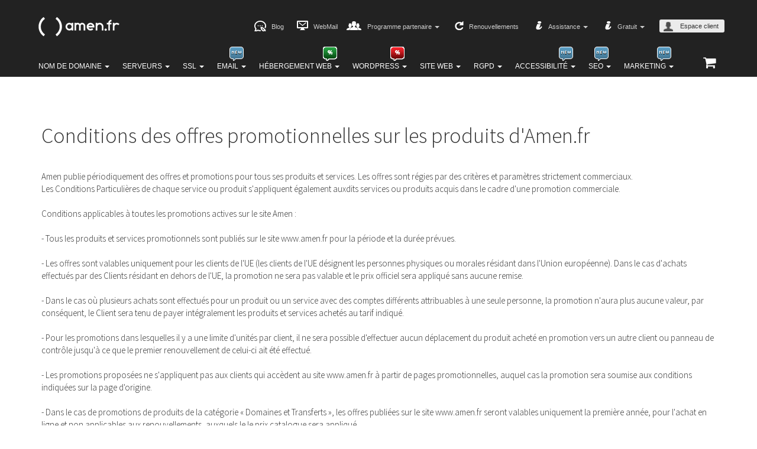

--- FILE ---
content_type: text/html; charset=UTF-8
request_url: https://www.amen.fr/a-propos/information-legale/conditions-offres-noms-de-domaine/
body_size: 19836
content:

<!DOCTYPE html>
<!--[if lt IE 7]><html class="no-js lt-ie9 lt-ie8 lt-ie7" lang="fr-FR"><![endif]-->
<!--[if IE 7]><html class="no-js lt-ie9 lt-ie8" lang="fr-FR"><![endif]-->
<!--[if IE 8]><html class="no-js lt-ie9" lang="fr-FR"><![endif]-->
<!--[if gt IE 8]><!--><html class="no-js" lang="fr-FR"><!--<![endif]-->
<head>

	<meta charset="UTF-8" />
	<meta http-equiv="X-UA-Compatible" content="IE=edge,chrome=1">
	<meta name="viewport" content="width=device-width, initial-scale=1.0">

	<title>Conditions des promotions sur les noms de domaine et produits - Amen.fr</title>

	<link rel="profile" href="http://gmpg.org/xfn/11">
	<link rel="pingback" href="https://www.amen.fr/xmlrpc.php">
	<!--[if IE]><script src="http://html5shiv.googlecode.com/svn/trunk/html5.js"></script><![endif]-->
	    <script type="text/javascript">
        CMP = {
            company: "amen.fr"
                        ,cmp_domain: "srv.cmp-teamblue.services"
        };
    </script>
    <script type="text/javascript" src="https://srv.cmp-teamblue.services/js/cmp_standalone.min.js"></script>
    	<meta name='robots' content='index, follow, max-image-preview:large, max-snippet:-1, max-video-preview:-1' />
<link rel="alternate" hreflang="fr" href="https://www.amen.fr/a-propos/information-legale/conditions-offres-noms-de-domaine/" />
		<script type="text/javascript">
			var CP_URL='https://controlpanel.amen.fr'
			var GLOBAL_domain='amen.fr';
			var GLOBAL_cookiePolicyDate='20190315';
			var GLOBAL_TRK_DOMAIN='trk';
			var GLOBAL_cpLanguages = {  'fr': 'fra', 'default':'fra' };
		</script>
					<script type="text/javascript">
				var ajaxurl='https://www.amen.fr/wp-admin/admin-ajax.php';
			</script>
					<script>
			var GLOBAL_defaultLanguage = 'fr';
			var GLOBAL_wpPageLanguage = 'fr';
		</script>
		
	<link rel="canonical" href="https://www.amen.fr/a-propos/information-legale/conditions-offres-noms-de-domaine/" />
	<meta property="og:locale" content="fr_FR" />
	<meta property="og:type" content="article" />
	<meta property="og:title" content="Conditions des promotions sur les noms de domaine et produits - Amen.fr" />
	<meta property="og:description" content="Conditions des offres promotionnelles sur les produits d&#039;Amen.frAmen publie périodiquement des offres et promotions pour tous ses produits et services. Les offres sont régies par des critères et paramètres strictement commerciaux. Les Conditions Particulières de chaque service ou produit s&#039;appliquent également auxdits services ou produits acquis dans le cadre d&#039;une promotion commerciale. Conditions applicables à [&hellip;]" />
	<meta property="og:url" content="https://www.amen.fr/a-propos/information-legale/conditions-offres-noms-de-domaine/" />
	<meta property="og:site_name" content="www.amen.fr" />
	<meta property="article:modified_time" content="2026-01-20T08:12:10+00:00" />
	<meta name="twitter:card" content="summary" />
	<script type="application/ld+json" class="yoast-schema-graph">{"@context":"https://schema.org","@graph":[{"@type":"WebSite","@id":"https://www.amen.fr/#website","url":"https://www.amen.fr/","name":"www.amen.fr","description":"Just another WordPress site","potentialAction":[{"@type":"SearchAction","target":"https://www.amen.fr/?s={search_term_string}","query-input":"required name=search_term_string"}],"inLanguage":"fr-FR"},{"@type":"WebPage","@id":"https://www.amen.fr/a-propos/information-legale/conditions-offres-noms-de-domaine/#webpage","url":"https://www.amen.fr/a-propos/information-legale/conditions-offres-noms-de-domaine/","name":"Conditions des promotions sur les noms de domaine et produits - Amen.fr","isPartOf":{"@id":"https://www.amen.fr/#website"},"datePublished":"2017-06-01T12:16:46+00:00","dateModified":"2026-01-20T08:12:10+00:00","breadcrumb":{"@id":"https://www.amen.fr/a-propos/information-legale/conditions-offres-noms-de-domaine/#breadcrumb"},"inLanguage":"fr-FR","potentialAction":[{"@type":"ReadAction","target":["https://www.amen.fr/a-propos/information-legale/conditions-offres-noms-de-domaine/"]}]},{"@type":"BreadcrumbList","@id":"https://www.amen.fr/a-propos/information-legale/conditions-offres-noms-de-domaine/#breadcrumb","itemListElement":[{"@type":"ListItem","position":1,"item":{"@type":"WebPage","@id":"https://www.amen.fr/","url":"https://www.amen.fr/","name":"Accueil"}},{"@type":"ListItem","position":2,"item":{"@type":"WebPage","@id":"https://www.amen.fr/a-propos/","url":"https://www.amen.fr/a-propos/","name":"Qui sommes-nous ?"}},{"@type":"ListItem","position":3,"item":{"@type":"WebPage","@id":"https://www.amen.fr/a-propos/information-legale/","url":"https://www.amen.fr/a-propos/information-legale/","name":"Information l\u00e9gale"}},{"@type":"ListItem","position":4,"item":{"@type":"WebPage","@id":"https://www.amen.fr/a-propos/information-legale/conditions-offres-noms-de-domaine/","url":"https://www.amen.fr/a-propos/information-legale/conditions-offres-noms-de-domaine/","name":"Conditions Particuli\u00e8res des offres promotionnelles sur les noms de domaine"}}]}]}</script>


<link rel='dns-prefetch' href='//www.amen.fr' />
<link rel='dns-prefetch' href='//code.jquery.com' />
<link rel='dns-prefetch' href='//maxcdn.bootstrapcdn.com' />
<link rel='dns-prefetch' href='//fonts.googleapis.com' />
<link rel='dns-prefetch' href='//s.w.org' />
		<script type="text/javascript">
			window._wpemojiSettings = {"baseUrl":"https:\/\/s.w.org\/images\/core\/emoji\/13.0.1\/72x72\/","ext":".png","svgUrl":"https:\/\/s.w.org\/images\/core\/emoji\/13.0.1\/svg\/","svgExt":".svg","source":{"concatemoji":"https:\/\/www.amen.fr\/wp-includes\/js\/wp-emoji-release.min.js?ver=5.7.1"}};
			!function(e,a,t){var n,r,o,i=a.createElement("canvas"),p=i.getContext&&i.getContext("2d");function s(e,t){var a=String.fromCharCode;p.clearRect(0,0,i.width,i.height),p.fillText(a.apply(this,e),0,0);e=i.toDataURL();return p.clearRect(0,0,i.width,i.height),p.fillText(a.apply(this,t),0,0),e===i.toDataURL()}function c(e){var t=a.createElement("script");t.src=e,t.defer=t.type="text/javascript",a.getElementsByTagName("head")[0].appendChild(t)}for(o=Array("flag","emoji"),t.supports={everything:!0,everythingExceptFlag:!0},r=0;r<o.length;r++)t.supports[o[r]]=function(e){if(!p||!p.fillText)return!1;switch(p.textBaseline="top",p.font="600 32px Arial",e){case"flag":return s([127987,65039,8205,9895,65039],[127987,65039,8203,9895,65039])?!1:!s([55356,56826,55356,56819],[55356,56826,8203,55356,56819])&&!s([55356,57332,56128,56423,56128,56418,56128,56421,56128,56430,56128,56423,56128,56447],[55356,57332,8203,56128,56423,8203,56128,56418,8203,56128,56421,8203,56128,56430,8203,56128,56423,8203,56128,56447]);case"emoji":return!s([55357,56424,8205,55356,57212],[55357,56424,8203,55356,57212])}return!1}(o[r]),t.supports.everything=t.supports.everything&&t.supports[o[r]],"flag"!==o[r]&&(t.supports.everythingExceptFlag=t.supports.everythingExceptFlag&&t.supports[o[r]]);t.supports.everythingExceptFlag=t.supports.everythingExceptFlag&&!t.supports.flag,t.DOMReady=!1,t.readyCallback=function(){t.DOMReady=!0},t.supports.everything||(n=function(){t.readyCallback()},a.addEventListener?(a.addEventListener("DOMContentLoaded",n,!1),e.addEventListener("load",n,!1)):(e.attachEvent("onload",n),a.attachEvent("onreadystatechange",function(){"complete"===a.readyState&&t.readyCallback()})),(n=t.source||{}).concatemoji?c(n.concatemoji):n.wpemoji&&n.twemoji&&(c(n.twemoji),c(n.wpemoji)))}(window,document,window._wpemojiSettings);
		</script>
		<style type="text/css">
img.wp-smiley,
img.emoji {
	display: inline !important;
	border: none !important;
	box-shadow: none !important;
	height: 1em !important;
	width: 1em !important;
	margin: 0 .07em !important;
	vertical-align: -0.1em !important;
	background: none !important;
	padding: 0 !important;
}
</style>
	<link rel='stylesheet' id='bootstrap-css'  href='//maxcdn.bootstrapcdn.com/bootstrap/3.3.6/css/bootstrap.min.css' type='text/css' media='all' />
<link rel='stylesheet' id='wp-block-library-group-css' href='https://www.amen.fr/wp-content/plugins/bwp-minify/min/?f=wp-includes/css/dist/block-library/style.min.css,wp-content/themes/dada/style.css,wp-content/themes/dada-amenfr-child/style.css,wp-content/themes/dada/asset/css/dadaiconfont.css,wp-content/plugins/ht-knowledge-base/css/hkb-style.css' type='text/css' media='all' />
<link rel='stylesheet' id='cms-navigation-style-base-group-css' href='https://www.amen.fr/wp-content/plugins/bwp-minify/min/?f=wp-content/plugins/wpml-cms-nav/res/css/cms-navigation-base.css,wp-content/plugins/wpml-cms-nav/res/css/cms-navigation.css' type='text/css' media='screen' />
<link rel='stylesheet' id='google_fonts-css'  href='//fonts.googleapis.com/css?family=Source+Sans+Pro:300,400,600,300italic,400italic' type='text/css' media='all' />
<link rel='stylesheet' id='fontawesome-css'  href='//maxcdn.bootstrapcdn.com/font-awesome/4.4.0/css/font-awesome.min.css' type='text/css' media='all' />
<script type='text/javascript' src='//code.jquery.com/jquery-1.12.3.min.js?ver=1.12.3' id='jquery-js'></script>
<script type='text/javascript' src='https://www.amen.fr/wp-content/plugins/bwp-minify/min/?f=wp-content/plugins/sitepress-multilingual-cms/templates/language-switchers/legacy-dropdown/script.min.js,wp-content/themes/dada/asset/js/dada-marketing-automation.js,wp-content/themes/dada/asset/js/dada-tracking-standalone.js'></script>
<script type='text/javascript' src='//code.jquery.com/jquery-migrate-1.4.0.min.js?ver=1.4.0' id='jquery-migrate-js'></script>
<script type='text/javascript' src='//maxcdn.bootstrapcdn.com/bootstrap/3.3.6/js/bootstrap.min.js?ver=3.3.6' id='bootstrap-js'></script>
<link rel="https://api.w.org/" href="https://www.amen.fr/wp-json/" /><link rel="alternate" type="application/json" href="https://www.amen.fr/wp-json/wp/v2/pages/7356" /><link rel="EditURI" type="application/rsd+xml" title="RSD" href="https://www.amen.fr/xmlrpc.php?rsd" />
<link rel="wlwmanifest" type="application/wlwmanifest+xml" href="https://www.amen.fr/wp-includes/wlwmanifest.xml" /> 
<link rel='shortlink' href='https://www.amen.fr/?p=7356' />
<link rel="alternate" type="application/json+oembed" href="https://www.amen.fr/wp-json/oembed/1.0/embed?url=https%3A%2F%2Fwww.amen.fr%2Fa-propos%2Finformation-legale%2Fconditions-offres-noms-de-domaine%2F" />
<link rel="alternate" type="text/xml+oembed" href="https://www.amen.fr/wp-json/oembed/1.0/embed?url=https%3A%2F%2Fwww.amen.fr%2Fa-propos%2Finformation-legale%2Fconditions-offres-noms-de-domaine%2F&#038;format=xml" />
		<style type="text/css" id="wp-custom-css">
			.cercadorgrispet .dada-searchbar .search-container .container {
max-width:700px;}

.cercadorgrispet .dada-searchbar .search-container {position: absolute;
top: -10em;
	left:0em;right:0em;}
.cercadorgrispet .dada-searchbar .search-container {background:none;}

.cercadorgrispet .dada-searchbar .search-container input {font-weight:400 !important;}
#pgc-22283-0-0 btn-danger{border-radius:100px;}

.loguitos{background: #222;
padding: 1.2em;
text-align: center;}

#pgc-22283-2-0 a{color:#fff;}


@media (max-width: 1024px) {
.container-video video{object-fit:cover;}
	.banner_video_mo h1{font-size:30px !important;}
	.banner_video_mo .text-md {font-size:12px !important;}
	.banner_video_mo .carousel-cta-item{float:left;max-width:40%;margin-left:1em !important;}
}

.page-id-19492 .title-sm img[src$=".svg"] {width:auto !important;}

.logospetits .dada-visual-product-boxes .visual-product-box img {
  width: 33%;}
.taulahostingdomini img {
  max-height: 100px;}

#countdown {background-color:#ad020d;padding:12px 12px;border-radius:4px;max-width: 465px;
margin: 0 auto;}
#countdown b {background-color:#840213;padding:2px 4px;border-radius:4px;color:#fff;}
.endPromo {color:#ad020d;font-weight:300;}

.page-id-23212 .dada-carousel-box .carousel, .page-id-23212 .dada-carousel-box .item  {background-size:contain;}

.bf_visible{display:none;}
.bf_invisible{display:block;}

.column0.text-light.table-price-row-item{background:#222;}
.column0.text-dark.table-price-row-item{background:#222;}
.wp_dte{color: #fff; font-size: 29px;font-weight: bold !important;position: relative; top: 2.5em; left: 3.9em; background: #3276b1;width: 85px; padding: 0px 7px;border-radius: 20px;}
.wp_dte.comp{left:3.5em;top: 1.5em;position: absolute;}
.wp_dte.comp_am{left:3.5em;top: 0.5em;position: absolute;}
.globo{position: absolute;
    right: 21.9%;
    top: 0.6px;
    background: #fe585a;
    width: 55px;
    height: 55px;
    border-radius: 50%;
    padding: 0px;
    font-size: 21px;
    color: #fff;
    font-style: italic;
    padding-top: 11px;
    font-weight: bold !important;}


.cercadorgrispet.pet .dada-searchbar .search-container{top:-7.5em;}

@media (max-width: 600px) {
  .cercadorgrispet.pet .dada-searchbar .search-container {
  top: -38.5em;
  max-width: 85%;
  margin: 0 auto; 
   
  }		
.cercadorgrispet .dada-searchbar .search-container input {
  font-weight: 400 !important;
  font-size: 15px !important;
}
	
	.features_domini_mo{display:none;}
	.loguitos .title-sm{font-size: 14px !important;}
	.loguitos .marginIconRight {  max-width: 42px;
}
	
	}
.andorra_icons img{max-width:50px;padding-top:20px !important;}


.cercador_petitet_caixetes_mo .dada-searchbar .search-container input {
  border-radius: 0;
  box-shadow: none;
  padding: 15px;
	border:2px solid #00A1E6;}

.cercador_petitet_caixetes_mo.com_mo{position:absolute;max-width: 263px;top: 73.5em;left: 11.9em;}

.cercador_petitet_caixetes_mo .dada-searchbar .search-container {
   
    color: #ddd;
    min-height: 67px;
    padding: 30px 0;
    text-align: center;
    position: relative;
    top: 0.5em;
    left:-1m;max-width: 271px;padding:0px;background:#fff;}

.cercador_petitet_caixetes_mo .dada-searchbar .search-container form {max-width: 255px; margin: 0 auto;}

.cercador_petitet_caixetes_mo .dada-searchbar .search-container .container {
    padding: 0;
    position: relative;
    max-width:263px;}

.cercador_petitet_caixetes_mo.es_mo{position:absolute;max-width: 263px;top: 73.5em;left: 31.9em;}

.padding_mo .tld-info-block{padding-bottom:5em;}

.cercador_petitet_caixetes_mo.cat_mo{position:absolute;max-width: 263px;top:73.5em;left: 52em;}

.cercador_petitet_caixetes_mo.store_mo{position:absolute;max-width: 263px;top:73.5em;left:72em;}

@media(max-width: 600px) {
.cercador_petitet_caixetes_mo.com_mo {top: 82.5em;left: 1.9em;max-width:346px;}
	
	.cercador_petitet_caixetes_mo.es_mo {top: 110.5em;left:1.9em;max-width:346px;}
	 .cercador_petitet_caixetes_mo.cat_mo {top:138em;left: 1.9em;max-width:346px;}	
 
.cercador_petitet_caixetes_mo.store_mo {top:166em;left:1.9em;max-width:346px;}
	
.cercador_petitet_caixetes_mo .dada-searchbar .search-container form {
    max-width: 422px;
    margin: 0 auto;
    width: 357px;
}
	
}


.cercador_petitet_caixetes_mo2 .dada-searchbar .search-container input {
  border-radius: 0;
  box-shadow: none;
  padding: 15px;
	border:2px solid #00A1E6;    font-size: 12px !important;}

.cercador_petitet_caixetes_mo2.com_mo, .cercador_petitet_caixetes_mo2.fr_mo, .cercador_petitet_caixetes_mo2.eu_mo, .cercador_petitet_caixetes_mo2.net_mo,

.cercador_petitet_caixetes_mo2.store_mo,

.cercador_petitet_caixetes_mo2.site_mo{position: relative;
    max-width: 100%;
    top: 0;
    left: 10px;
    width: 1170px;
    margin: auto;
    height: 0px;}
.cercador_petitet_caixetes_mo2.com_mo .dada-searchbar{position: absolute;
    top: -192px;
    left: -9px;
	
}
.cercador_petitet_caixetes_mo2.fr_mo .dada-searchbar{position: absolute;
    top: -192px;
    left: 291px;
	
}
.cercador_petitet_caixetes_mo2.eu_mo .dada-searchbar{position: absolute;
    top: -192px;
    left: 590px;}

.cercador_petitet_caixetes_mo2.net_mo .dada-searchbar{    position: absolute;
    top: -192px;
    left: 891px;}

.cercador_petitet_caixetes_mo2 .dada-searchbar .search-container {
   
    color: #ddd;
    min-height: 67px;
    padding: 30px 0;
    text-align: center;
    position: relative;
    top: 0.5em;
    left:-1m;max-width: 271px;padding:0px;background:#fff;}

.cercador_petitet_caixetes_mo2 .dada-searchbar .search-container form {max-width: 255px; margin: 0 auto;}

.cercador_petitet_caixetes_mo2 .dada-searchbar .search-container .container {
    padding: 0;
    position: absolute;
    max-width:269px;}


.padding_mo .tld-info-block{padding-bottom:5em;}


@media(max-width: 600px) {
.cercador_petitet_caixetes_mo2.com_mo {top: 82.5em;left: 1.9em;max-width:346px;}
	
	.cercador_petitet_caixetes_mo2.fr_mo {top: 110.5em;left:1.9em;max-width:346px;}
	 .cercador_petitet_caixetes_mo2.eu_mo {top:138em;left: 1.9em;max-width:346px;}	
 
.cercador_petitet_caixetes_mo2.net_mo {top:166em;left:1.9em;max-width:346px;}
	
	
	
.cercador_petitet_caixetes_mo2.com_mo, .cercador_petitet_caixetes_mo2.fr_mo, .cercador_petitet_caixetes_mo2.eu_mo, .cercador_petitet_caixetes_mo2.net_mo{position: relative;
    max-width: 100%;
    top: 0;
    left: 0;
    width: 100%;
    margin: auto;
    height: 0px;}
	
.cercador_petitet_caixetes_mo2.com_mo .dada-searchbar{position: absolute;
     
    top: -1430px;
    left: 16px;
}
	

.cercador_petitet_caixetes_mo2.fr_mo .dada-searchbar{position: absolute;
   
    top: -1010px;
    left: 16px;
}
	

.cercador_petitet_caixetes_mo2.eu_mo .dada-searchbar{position: absolute;
    top: -598px;
    left: 16px;}

.cercador_petitet_caixetes_mo2.net_mo .dada-searchbar{    position: absolute;
    top: -185px;
    left: 16px;}
	
	
.cercador_petitet_caixetes_mo2.store_mo .dada-searchbar{    position: absolute;
    top: -185px;
    left: 16px;}
	
	
	.cercador_petitet_caixetes_mo2.site_mo .dada-searchbar{    position: absolute;
    top: -185px;
    left: 16px;}
	
	
.cercador_petitet_caixetes_mo2 .dada-searchbar .search-container form {
    max-width: 422px;
    margin: 0 auto;
    width: 357px;
}
	.padding_mo .tld-info-block {
		padding-bottom: 5em;}
	
}
.imgLinuxYoann img{max-height:100;}
.imgLinuxYoann img{margin-top:300px;}
}
.imgseo-content-whois-yo img{max-height:100;}
.imgseo-content-whois-yo img{margin-top:300px;}

}
.imgDomaineDisponibleYoann img{max-height:100;}
.imgDomaineDisponibleYoann img{margin-top:500px;}

}
.imgdomainegratuityoann img{max-height:100;}
.imgdomainegratuityoann img{margin-top:300px;}!important
}
.sexseocontent{padding-left:20px;}

.cercador_petitet_caixetes_mo2.fr_mo.tres .dada-searchbar{left: 52px;}

.cercador_petitet_caixetes_mo2.store_mo .dada-searchbar {
    position: absolute;
    top: -192px;
    left: 291px;
}
.cercador_petitet_caixetes_mo2.store_mo.tres .dada-searchbar {left:444px;}

.cercador_petitet_caixetes_mo2.site_mo .dada-searchbar {
    position: absolute;
    top: -192px;
    left: 291px;
}
.cercador_petitet_caixetes_mo2.site_mo.tres .dada-searchbar {left:845px;}



.page-id-4487 .dada-carousel-box .item-content-block {
    padding-bottom: 62px !important;
}

.cercadorgrispet.cercadorintegratgen .dada-searchbar .search-container form {left:52em;top:-6em;max-width:90%;}

.cercadorgrispet.cercadorintegratgen .dada-searchbar .search-container {left:46em;top:-17em;}

.cercadorgrispet.cercadorintegratgen .dada-searchbar .search-container button {background:#3276b1;}

.cercadorgrispet.cercadorintegratgen .dada-searchbar .search-container input{border-radius:5px;}
	
@media(max-width: 600px) {
	.cercadorgrispet.cercadorintegratgen .dada-searchbar .search-container {left:0em;top:-7em;}
.page-id-255	.title-lg.bold.lineheight-xs{padding-top:0em !important;}
	.page-id-14357 .title-xxl{font-size:85px !important;}
	
	.page-id-14357 .title-md{font-size:35px !important;;}
	
	.page-id-14357 .cercadorgrispet .dada-searchbar .search-container {top:-7em;}
}
.container-screenshot-6-IA img{padding-top:50px!important;} 
.container-screenshot-6-IA img{margin-left:15px!important;} 


.llista_gratuit li{margin-bottom:0.8em;}
#countdown {margin-top:1em;}

p.wp_dte.blue{background:#337ab7;}
p.wp_dte.lila{top:2.3em;left:6em;background:#b741c3;}


/*WePanel */
.bg-blue {background-color: #f7fafe;}

.best-choise {display:flex; position:absolute; top:153px; padding: 8px 41px;}
.best-choise ::after{ content: ""; position: absolute; left: 50%; bottom: 12px; transform: translate(-50%); border-left: 6px solid transparent; border-right: 6px solid transparent;border-top: 6px solid #5db65d;}

@media screen and (max-width: 1024px) {
	
	.best-choise{padding: 8px 21px;padding: 8px 8px;} 
	
}

	
@media screen and (max-width: 768px) {
		.best-choise{top:150px;} 
	
}
}
.imgmonimage25ans img {
    max-width: 100%;
    height: auto;
}


.red-iconAMENTEST {
        color: red!important;
    }












		</style>
			<link rel="shortcut icon" href="https://www.amen.fr/wp-content/themes/dada/favicon.ico" type="image/x-icon" />
	<!-- Google Tag Manager Script -->
<script>
	window.dataLayer = window.dataLayer || [];
	function gtag(){dataLayer.push(arguments);}
	gtag('consent', 'default', {
		'ad_storage': 'denied',
		'analytics_storage': 'denied',
		'ad_user_data': 'denied',
		'ad_personalization': 'denied',
		'personalization_storage': 'denied',
		'functionality_storage': 'denied',
		'wait_for_update': 2000
	});
	(function(w,d,s,l,i){w[l]=w[l]||[];w[l].push({'gtm.start':
        new Date().getTime(),event:'gtm.js'});var f=d.getElementsByTagName(s)[0], j=d.createElement(s),dl=l!='dataLayer'?'&l='+l:'';j.async=true;j.src=
        'https://www.googletagmanager.com/gtm.js?id='+i+dl;f.parentNode.insertBefore(j,f);
    })(window,document,'script','dataLayer','GTM-THDLBP');
</script>
<!-- End Google Tag Manager Script --></head>
<body class="page-template-default page page-id-7356 page-child parent-pageid-6054 siteorigin-panels siteorigin-panels-before-js">
	<!-- Google Tag Manager NoScript -->
<noscript><iframe src="//www.googletagmanager.com/ns.html?id=GTM-THDLBP"
                  height="0" width="0" style="display:none;visibility:hidden"></iframe></noscript>
<!-- End Google Tag Manager NoScript -->	<div id="page" class="base-font">

		<header class="navbar-inverse navbar" role="navigation">
			<div class="container">
				<div class="navbar-header">
					<div class="top-header">
						<a id="site-title" class="navbar-brand brand-logo" href="/?lang=fr" title="www.amen.fr" rel="home">
														<img src='/_img/header/logo.png' alt="www.amen.fr">
						</a>
					</div>

					<div class="complete-responsive-navigation">
						<div class="bottom-header">
							<button type="button" class="navbar-toggle" data-toggle="collapse" data-target=".navbar-collapse">
								<i class="fa fa-bars"></i>
							</button>
							<nav class="pull-left navbar-collapse collapse block-nav container"><ul id="menu-navigation-fra" class="nav navbar-nav"><li id="menu-item-31" class="nav-item-domains menu-item menu-item-type-custom menu-item-object-custom menu-item-has-children dropdown menu-item-31"><a class="dropdown-toggle" data-toggle="dropdown" data-target="#" href="/nom-de-domaine/">Nom de Domaine <b class="caret"></b></a>
<ul class="dropdown-menu">
	<li id="menu-item-32" class="domain-group menu-item menu-item-type-custom menu-item-object-custom menu-item-has-children dropdown-submenu menu-item-32"><a href="/nom-de-domaine/">Nom de Domaine</a>
<ul class="dropdown-menu">
		<li id="menu-item-33" class="menu-item menu-item-type-custom menu-item-object-custom menu-item-33"><a href="/nom-de-domaine/">Enregistrements</a></li>
		<li id="menu-item-34" class="menu-item menu-item-type-custom menu-item-object-custom menu-item-34"><a href="/nom-de-domaine/evaluation.html">Evaluation</a></li>
		<li id="menu-item-35" class="menu-item menu-item-type-custom menu-item-object-custom menu-item-35"><a href="/nom-de-domaine/transfert.html">Transferts</a></li>
		<li id="menu-item-36" class="menu-item menu-item-type-custom menu-item-object-custom menu-item-36"><a href="/nom-de-domaine/pack-domaine.html">Pack Domaine</a></li>
		<li id="menu-item-21390" class="menu-item menu-item-type-post_type menu-item-object-page menu-item-21390"><a href="https://www.amen.fr/nom-de-domaine/tld/extension-com/">Nom de domaine .COM</a></li>
		<li id="menu-item-21393" class="menu-item menu-item-type-post_type menu-item-object-page menu-item-21393"><a href="https://www.amen.fr/nom-de-domaine/tld/extension-fr/">Nom de domaine .FR</a></li>
		<li id="menu-item-37" class="menu-item menu-item-type-custom menu-item-object-custom menu-item-37"><a href="/nom-de-domaine/nouveaux-gtld/">Nouveaux domaines</a></li>
		<li id="menu-item-24518" class="menu-item menu-item-type-post_type menu-item-object-page menu-item-24518"><a href="https://www.amen.fr/nom-de-domaine-gratuit/">Nom de domaine gratuit</a></li>
		<li id="menu-item-24520" class="menu-item menu-item-type-post_type menu-item-object-page menu-item-24520"><a href="https://www.amen.fr/nom-de-domaine-expire/">Nom de domaine expiré</a></li>
		<li id="menu-item-24521" class="menu-item menu-item-type-post_type menu-item-object-page menu-item-24521"><a href="https://www.amen.fr/nom-de-domaine-libre/">Nom de domaine libre</a></li>
	</ul>
</li>
	<li id="menu-item-19955" class="obp-group menu-item menu-item-type-custom menu-item-object-custom menu-item-has-children dropdown-submenu menu-item-19955"><a href="/protection-marque/">Protection marque</a>
<ul class="dropdown-menu">
		<li id="menu-item-19957" class="obp-pack menu-item menu-item-type-custom menu-item-object-custom menu-item-19957"><a href="/protection-marque/">Protection de marque</a></li>
		<li id="menu-item-19961" class="menu-item menu-item-type-custom menu-item-object-custom menu-item-19961"><a href="/protection-marque/surveillance-nouveaux-noms-de-domaine.html">Surveillance</a></li>
		<li id="menu-item-19966" class="menu-item menu-item-type-custom menu-item-object-custom menu-item-19966"><a href="/protection-marque/contact.html">Contacts</a></li>
		<li id="menu-item-19965" class="menu-item menu-item-type-custom menu-item-object-custom menu-item-19965"><a href="/protection-marque/nouvelles-extensions.html">Nouvelles extensions</a></li>
		<li id="menu-item-19964" class="menu-item menu-item-type-custom menu-item-object-custom menu-item-19964"><a href="/protection-marque/recuperation-nom-de-domaine.html">Récupération</a></li>
		<li id="menu-item-19962" class="menu-item menu-item-type-custom menu-item-object-custom menu-item-19962"><a href="/protection-marque/audit-nom-de-domaine.html">Audit de domaine</a></li>
		<li id="menu-item-19960" class="menu-item menu-item-type-custom menu-item-object-custom menu-item-19960"><a href="/protection-marque/gestion-nom-de-domaine.html">Gestion de domaines</a></li>
		<li id="menu-item-31881" class="menu-item menu-item-type-custom menu-item-object-custom menu-item-31881"><a href="https://www.amen.fr/bloquer-des-domaines/">Blocage de domaines</a></li>
		<li id="menu-item-41" class="menu-item menu-item-type-custom menu-item-object-custom menu-item-41"><a href="/nom-de-domaine/expire.html">Domaines expirés</a></li>
		<li id="menu-item-21020" class="menu-item menu-item-type-custom menu-item-object-custom menu-item-21020"><a href="/whois/">Whois</a></li>
		<li id="menu-item-31883" class="menu-item menu-item-type-custom menu-item-object-custom menu-item-31883"><a href="https://www.amen.fr/surveillance-de-marque-multicanal/">Surveillance de Marque Multicanal</a></li>
		<li id="menu-item-31880" class="menu-item menu-item-type-custom menu-item-object-custom menu-item-31880"><a href="https://www.amen.fr/enregistrement-de-la-marque/">Enregistrement de la marque</a></li>
		<li id="menu-item-31882" class="menu-item menu-item-type-custom menu-item-object-custom menu-item-31882"><a href="https://www.amen.fr/gestion-certificat-ssl/">Gestion de certificats SSL</a></li>
		<li id="menu-item-19968" class="menu-item menu-item-type-custom menu-item-object-custom menu-item-19968"><a href="http://obp.amen.fr/">Espace privé OBP</a></li>
	</ul>
</li>
	<li id="menu-item-50" class="info-area-group menu-item menu-item-type-custom menu-item-object-custom menu-item-has-children dropdown-submenu menu-item-50"><a>Informations</a>
<ul class="dropdown-menu">
		<li id="menu-item-52" class="menu-item menu-item-type-custom menu-item-object-custom menu-item-52"><a href="/nom-de-domaine/prive.html">Enregistrement privé</a></li>
		<li id="menu-item-53" class="menu-item menu-item-type-custom menu-item-object-custom menu-item-53"><a href="/nom-de-domaine/international.html">Toutes les extensions</a></li>
		<li id="menu-item-27187" class="menu-item menu-item-type-custom menu-item-object-custom menu-item-27187"><a href="/support-prioritaire/">Support Prioritaire</a></li>
		<li id="menu-item-54" class="menu-item menu-item-type-custom menu-item-object-custom menu-item-54"><a href="/nom-de-domaine/international.html">Quel domaine choisir</a></li>
		<li id="menu-item-491" class="menu-item menu-item-type-custom menu-item-object-custom menu-item-491"><a href="/support/faq-noms-de-domaines/">Questions fréquentes</a></li>
		<li id="menu-item-55" class="menu-item menu-item-type-custom menu-item-object-custom menu-item-55"><a href="/nom-de-domaine/renouvellement.html">Renouvellements</a></li>
		<li id="menu-item-38" class="menu-item menu-item-type-custom menu-item-object-custom menu-item-38"><a href="/nom-de-domaine/premium.html">Domaine Premium</a></li>
		<li id="menu-item-24519" class="menu-item menu-item-type-post_type menu-item-object-page menu-item-24519"><a href="https://www.amen.fr/dnssec/">DNSSEC</a></li>
	</ul>
</li>
</ul>
</li>
<li id="menu-item-56" class="nav-item-server full-width-sublist nav-item-iubenda menu-item menu-item-type-custom menu-item-object-custom menu-item-has-children dropdown menu-item-56"><a class="dropdown-toggle" data-toggle="dropdown" data-target="#" href="/serveur/">Serveurs <b class="caret"></b></a>
<ul class="dropdown-menu">
	<li id="menu-item-57" class="servervirt-group menu-item menu-item-type-custom menu-item-object-custom menu-item-has-children dropdown-submenu menu-item-57"><a href="/serveur/vps/">Serveurs Virtuels</a>
<ul class="dropdown-menu">
		<li id="menu-item-58" class="menu-item menu-item-type-custom menu-item-object-custom menu-item-58"><a href="/serveur/vps/">Nouveau VPS-NVMe</a></li>
		<li id="menu-item-61" class="menu-item menu-item-type-custom menu-item-object-custom menu-item-61"><a href="/support/accord-de-niveau-de-service-serveurs/">Accord de niveau de service (SLA)</a></li>
		<li id="menu-item-59" class="menu-item menu-item-type-custom menu-item-object-custom menu-item-59"><a href="/serveur/cloud-backup/">Sauvegarde cloud</a></li>
	</ul>
</li>
	<li id="menu-item-63" class="serverded-group menu-item menu-item-type-custom menu-item-object-custom menu-item-has-children dropdown-submenu menu-item-63"><a href="/serveur/serveur-dedie/">Serveurs dédiés</a>
<ul class="dropdown-menu">
		<li id="menu-item-64" class="menu-item menu-item-type-custom menu-item-object-custom menu-item-64"><a href="/serveur/serveur-dedie/">Serveurs dédiés</a></li>
		<li id="menu-item-31778" class="menu-item menu-item-type-custom menu-item-object-custom menu-item-31778"><a href="/serveur/amd/">Serveurs AMD</a></li>
		<li id="menu-item-31779" class="menu-item menu-item-type-custom menu-item-object-custom menu-item-31779"><a href="/serveur/intel/">Serveurs Intel</a></li>
		<li id="menu-item-8630" class="menu-item menu-item-type-custom menu-item-object-custom menu-item-8630"><a href="/serveur/solutions-personnalisees/">Solutions personnalisées</a></li>
		<li id="menu-item-65" class="menu-item menu-item-type-custom menu-item-object-custom menu-item-65"><a href="/support/accord-de-niveau-de-service-serveurs/">SLA &#8211; Accord de niveau de service</a></li>
	</ul>
</li>
	<li id="menu-item-67" class="serverbackup-group menu-item menu-item-type-custom menu-item-object-custom menu-item-has-children dropdown-submenu menu-item-67"><a href="/server/server-backup.html">Sauvegarde du serveur</a>
<ul class="dropdown-menu">
		<li id="menu-item-69" class="menu-item menu-item-type-custom menu-item-object-custom menu-item-69"><a href="/server/server-backup.html">Sauvegarde du serveur</a></li>
		<li id="menu-item-10580" class="menu-item menu-item-type-custom menu-item-object-custom menu-item-10580"><a href="/server/server-backup.html#configurator">Configuration</a></li>
	</ul>
</li>
	<li id="menu-item-71" class="info-area-group menu-item menu-item-type-custom menu-item-object-custom menu-item-has-children dropdown-submenu menu-item-71"><a>Autres services</a>
<ul class="dropdown-menu">
		<li id="menu-item-68" class="menu-item menu-item-type-custom menu-item-object-custom menu-item-68"><a href="/serveur/infogerance/">Serveurs Gérés</a></li>
		<li id="menu-item-7614" class="menu-item menu-item-type-custom menu-item-object-custom menu-item-7614"><a href="/serveur/colocation-serveur/">Colocation de serveur</a></li>
		<li id="menu-item-70" class="menu-item menu-item-type-custom menu-item-object-custom menu-item-70"><a href="/serveur/assistance-premium/">Assistance Premium</a></li>
		<li id="menu-item-77" class="menu-item menu-item-type-custom menu-item-object-custom menu-item-77"><a href="/serveur/contact/">Consultation téléphonique<br /> gratuite</a></li>
		<li id="menu-item-73" class="menu-item menu-item-type-custom menu-item-object-custom menu-item-73"><a href="/serveur/data-center/">Data center</a></li>
	</ul>
</li>
</ul>
</li>
<li id="menu-item-162" class="menu-item menu-item-type-custom menu-item-object-custom menu-item-has-children dropdown menu-item-162"><a class="dropdown-toggle" data-toggle="dropdown" data-target="#">SSL <b class="caret"></b></a>
<ul class="dropdown-menu">
	<li id="menu-item-167" class="ssl-group menu-item menu-item-type-custom menu-item-object-custom menu-item-has-children dropdown-submenu menu-item-167"><a href="/certificat-ssl/">Certificats SSL</a>
<ul class="dropdown-menu">
		<li id="menu-item-168" class="menu-item menu-item-type-custom menu-item-object-custom menu-item-168"><a href="/certificat-ssl/#pgc-8927-pricig-header-0">Comparaison des certificats SSL</a></li>
		<li id="menu-item-169" class="menu-item menu-item-type-custom menu-item-object-custom menu-item-169"><a href="/certificat-ssl/#pgc-8927-attivazione-0">Installation  du Certificat SSL</a></li>
	</ul>
</li>
	<li id="menu-item-163" class="sitelock-group menu-item menu-item-type-custom menu-item-object-custom menu-item-has-children dropdown-submenu menu-item-163"><a href="/sitelock/">Sitelock</a>
<ul class="dropdown-menu">
		<li id="menu-item-164" class="menu-item menu-item-type-custom menu-item-object-custom menu-item-164"><a href="/sitelock/#product-protection">Défendre votre site</a></li>
		<li id="menu-item-165" class="menu-item menu-item-type-custom menu-item-object-custom menu-item-165"><a href="/sitelock/#comparativeTable-558635">Caractéristiques</a></li>
	</ul>
</li>
	<li id="menu-item-171" class="info-area-group menu-item menu-item-type-custom menu-item-object-custom menu-item-has-children dropdown-submenu menu-item-171"><a>Informations</a>
<ul class="dropdown-menu">
		<li id="menu-item-172" class="menu-item menu-item-type-custom menu-item-object-custom menu-item-172"><a href="/support/sitelock/">Guides de SiteLock</a></li>
		<li id="menu-item-173" class="menu-item menu-item-type-custom menu-item-object-custom menu-item-173"><a href="/support/faq-sitelock/">FAQ SiteLock</a></li>
		<li id="menu-item-174" class="menu-item menu-item-type-custom menu-item-object-custom menu-item-174"><a href="/support/faq-securite/certificats-ssl/">FAQ Certificats SSL</a></li>
		<li id="menu-item-19419" class="menu-item menu-item-type-custom menu-item-object-custom menu-item-19419"><a href="/support-prioritaire/">Support Prioritaire</a></li>
	</ul>
</li>
</ul>
</li>
<li id="menu-item-78" class="nav-item-email nav-bullet-new menu-item menu-item-type-custom menu-item-object-custom menu-item-has-children dropdown menu-item-78"><a class="dropdown-toggle" data-toggle="dropdown" data-target="#">Email <b class="caret"></b></a>
<ul class="dropdown-menu">
	<li id="menu-item-79" class="email-group menu-item menu-item-type-custom menu-item-object-custom menu-item-has-children dropdown-submenu menu-item-79"><a href="/email/">Email</a>
<ul class="dropdown-menu">
		<li id="menu-item-82" class="menu-item menu-item-type-custom menu-item-object-custom menu-item-82"><a href="/email/email-personnel/">Email Personal</a></li>
		<li id="menu-item-81" class="menu-item menu-item-type-custom menu-item-object-custom menu-item-81"><a href="/email/meilleure-boite-mail/">Comparatif</a></li>
		<li id="menu-item-84" class="menu-item menu-item-type-custom menu-item-object-custom menu-item-84"><a href="/email/email-professionnel/">Email Professional</a></li>
		<li id="menu-item-83" class="menu-item menu-item-type-custom menu-item-object-custom menu-item-83"><a href="/email/smtp-email/">Envois supplémentaires</a></li>
		<li id="menu-item-85" class="menu-item menu-item-type-custom menu-item-object-custom menu-item-85"><a href="/email/antivirus-antispam/">Antivirus/Antispam</a></li>
		<li id="menu-item-80" class="menu-item menu-item-type-custom menu-item-object-custom menu-item-80"><a href="/email/devis-mail/">Emails sur mesure</a></li>
	</ul>
</li>
	<li id="menu-item-31353" class="flexmail-group menu-item menu-item-type-custom menu-item-object-custom menu-item-has-children dropdown-submenu menu-item-31353"><a href="/email/flexmail/">Flexmail</a>
<ul class="dropdown-menu">
		<li id="menu-item-31354" class="menu-item menu-item-type-custom menu-item-object-custom menu-item-31354"><a href="/email/flexmail/">Packs Flexmail</a></li>
		<li id="menu-item-31355" class="menu-item menu-item-type-custom menu-item-object-custom menu-item-31355"><a href="/email/comparatif-fleximail/">Comparatif</a></li>
		<li id="menu-item-31356" class="menu-item menu-item-type-custom menu-item-object-custom menu-item-31356"><a href="/email/caracteristiques-flexmail/">Caractéristiques</a></li>
	</ul>
</li>
	<li id="menu-item-87" class="office365-group menu-item menu-item-type-custom menu-item-object-custom menu-item-has-children dropdown-submenu menu-item-87"><a href="/pack-office-365/">Microsoft 365</a>
<ul class="dropdown-menu">
		<li id="menu-item-90" class="menu-item menu-item-type-custom menu-item-object-custom menu-item-90"><a href="/pack-office-365/#pgc-9128-soluzioni-0">Comparez les formules</a></li>
		<li id="menu-item-92" class="menu-item menu-item-type-custom menu-item-object-custom menu-item-92"><a href="/pack-office-365/exchange-online/">Exchange</a></li>
		<li id="menu-item-93" class="menu-item menu-item-type-custom menu-item-object-custom menu-item-93"><a href="/pack-office-365/sharepoint/">Sharepoint</a></li>
		<li id="menu-item-94" class="menu-item menu-item-type-custom menu-item-object-custom menu-item-94"><a href="/pack-office-365/office-onedrive/">OneDrive</a></li>
		<li id="menu-item-89" class="menu-item menu-item-type-custom menu-item-object-custom menu-item-89"><a href="/pack-office-365/application-office-365/">Microsoft 365 Mobile</a></li>
		<li id="menu-item-95" class="menu-item menu-item-type-custom menu-item-object-custom menu-item-95"><a href="/pack-office-365/skype-entreprise/">Teams Entreprise</a></li>
		<li id="menu-item-91" class="menu-item menu-item-type-custom menu-item-object-custom menu-item-91"><a href="/pack-office-365/office-365-desktop/">Microsoft 365 Desktop</a></li>
		<li id="menu-item-88" class="menu-item menu-item-type-custom menu-item-object-custom menu-item-88"><a href="/pack-office-365/formulaire-office-365/">Plus Licences Microsoft 365</a></li>
	</ul>
</li>
	<li id="menu-item-96" class="info-area-group menu-item menu-item-type-custom menu-item-object-custom menu-item-has-children dropdown-submenu menu-item-96"><a>Informations</a>
<ul class="dropdown-menu">
		<li id="menu-item-97" class="menu-item menu-item-type-custom menu-item-object-custom menu-item-97"><a href="https://webmail.amen.fr/index.php?chglng=fra">WebMail</a></li>
		<li id="menu-item-98" class="menu-item menu-item-type-custom menu-item-object-custom menu-item-98"><a href="/support/email/">Question fréquentes</a></li>
		<li id="menu-item-99" class="menu-item menu-item-type-custom menu-item-object-custom menu-item-99"><a href="/nom-de-domaine/renouvellement.html">Renouveler vos comptes</a></li>
		<li id="menu-item-100" class="menu-item menu-item-type-custom menu-item-object-custom menu-item-100"><a href="/support/guide-pack-domaine/">Configuration du compte</a></li>
		<li id="menu-item-101" class="menu-item menu-item-type-custom menu-item-object-custom menu-item-101"><a href="/support/office-365/">Support Microsoft 365</a></li>
		<li id="menu-item-19421" class="menu-item menu-item-type-custom menu-item-object-custom menu-item-19421"><a href="/support-prioritaire/">Support Prioritaire</a></li>
	</ul>
</li>
</ul>
</li>
<li id="menu-item-102" class="nav-item-hosting nav-bullet-promo-green menu-item menu-item-type-custom menu-item-object-custom menu-item-has-children dropdown menu-item-102"><a class="dropdown-toggle" data-toggle="dropdown" data-target="#" href="/hebergement-web/">Hébergement web <b class="caret"></b></a>
<ul class="dropdown-menu">
	<li id="menu-item-25396" class="webhosting-group menu-item menu-item-type-custom menu-item-object-custom menu-item-has-children dropdown-submenu menu-item-25396"><a href="/hebergement-web/web-hosting/">Web Hosting</a>
<ul class="dropdown-menu">
		<li id="menu-item-25397" class="item-icon-new menu-item menu-item-type-custom menu-item-object-custom menu-item-25397"><a href="/hebergement-web/web-hosting/">Web Hosting</a></li>
		<li id="menu-item-25399" class="menu-item menu-item-type-custom menu-item-object-custom menu-item-25399"><a href="/hebergement-web/web-hosting/comparatif/">Comparatif Web Hosting</a></li>
		<li id="menu-item-25400" class="menu-item menu-item-type-custom menu-item-object-custom menu-item-25400"><a href="/hebergement-web/web-hosting/#pgc-25256-advantages-0">Avantages Web Hosting multi-site</a></li>
		<li id="menu-item-25401" class="menu-item menu-item-type-custom menu-item-object-custom menu-item-25401"><a href="/hebergement-web/web-hosting/#pgc-25256-services-inclus-0">Services inclus</a></li>
		<li id="menu-item-108" class="menu-item menu-item-type-custom menu-item-object-custom menu-item-108"><a href="/hebergement-web-gratuit/">Hébergement web gratuit</a></li>
		<li id="menu-item-23076" class="menu-item menu-item-type-custom menu-item-object-custom menu-item-23076"><a href="https://www.amen.fr/hebergement-web-pas-cher/">Hébergement web pas cher</a></li>
		<li id="menu-item-25700" class="menu-item menu-item-type-custom menu-item-object-custom menu-item-25700"><a href="https://www.amen.fr/hebergement-web/web-hosting/#pgc-25256-plans-0">Essai Gratuit 30 Jours</a></li>
		<li id="menu-item-30172" class="menu-item menu-item-type-custom menu-item-object-custom menu-item-30172"><a href="https://www.amen.fr/serveur/cloud-backup/">Sauvegarde Cloud by Acronis</a></li>
	</ul>
</li>
	<li id="menu-item-103" class="wepanel-group menu-item menu-item-type-custom menu-item-object-custom menu-item-has-children dropdown-submenu menu-item-103"><a href="/hebergement-web/linux/wepanel/">Hébergement WePanel Linux</a>
<ul class="dropdown-menu">
		<li id="menu-item-104" class="item-icon-new menu-item menu-item-type-custom menu-item-object-custom menu-item-104"><a href="/hebergement-web/linux/wepanel/">Hosting WePanel Linux</a></li>
		<li id="menu-item-28039" class="menu-item menu-item-type-custom menu-item-object-custom menu-item-28039"><a href="/hebergement-web/linux/comparatif/">Comparatif</a></li>
		<li id="menu-item-28098" class="menu-item menu-item-type-custom menu-item-object-custom menu-item-28098"><a href="https://www.amen.fr/hebergement-web/linux/wepanel/#pgc-27909-2-0">Essai gratuit</a></li>
		<li id="menu-item-30174" class="menu-item menu-item-type-custom menu-item-object-custom menu-item-30174"><a href="https://www.amen.fr/serveur/cloud-backup/">Sauvegarde Cloud by Acronis</a></li>
		<li id="menu-item-109" class="menu-item menu-item-type-custom menu-item-object-custom menu-item-109"><a href="/hebergement-web/revendeur/">Hébergement Revendeur</a></li>
	</ul>
</li>
	<li id="menu-item-114" class="hostingwindows-group menu-item menu-item-type-custom menu-item-object-custom menu-item-has-children dropdown-submenu menu-item-114"><a href="/hebergement-web/windows/">Hébergement web Windows</a>
<ul class="dropdown-menu">
		<li id="menu-item-115" class="menu-item menu-item-type-custom menu-item-object-custom menu-item-115"><a href="/hebergement-web/windows/#pgc-3825-packTable-0">Hébergement windows</a></li>
		<li id="menu-item-119" class="menu-item menu-item-type-custom menu-item-object-custom menu-item-119"><a href="/hebergement-web/essai-gratuit/#pgc-3830-windows-0">Essai gratuit</a></li>
		<li id="menu-item-117" class="menu-item menu-item-type-custom menu-item-object-custom menu-item-117"><a href="/hebergement-web/windows/comparatif/">Comparatif</a></li>
		<li id="menu-item-30171" class="menu-item menu-item-type-custom menu-item-object-custom menu-item-30171"><a href="https://www.amen.fr/serveur/cloud-backup/">Sauvegarde Cloud by Acronis</a></li>
	</ul>
</li>
	<li id="menu-item-120" class="info-area-group menu-item menu-item-type-custom menu-item-object-custom menu-item-has-children dropdown-submenu menu-item-120"><a>Informations</a>
<ul class="dropdown-menu">
		<li id="menu-item-110" class="menu-item menu-item-type-custom menu-item-object-custom menu-item-110"><a href="/hebergement-web/revendeur/#pgc-3788-packTable-0">Acheter</a></li>
		<li id="menu-item-112" class="menu-item menu-item-type-custom menu-item-object-custom menu-item-112"><a href="/hebergement-web/revendeur/#pgc-3788-3-0">Comment ça marche</a></li>
		<li id="menu-item-123" class="menu-item menu-item-type-custom menu-item-object-custom menu-item-123"><a href="/support/hebergement/">Questions fréquentes</a></li>
		<li id="menu-item-124" class="menu-item menu-item-type-custom menu-item-object-custom menu-item-124"><a href="/hebergement-web/renouvellement/">Renouvellements</a></li>
		<li id="menu-item-19423" class="menu-item menu-item-type-custom menu-item-object-custom menu-item-19423"><a href="/support-prioritaire/">Support Prioritaire</a></li>
	</ul>
</li>
</ul>
</li>
<li id="menu-item-13594" class="nav-item-security nav-item-website nav-bullet-promo-red menu-item menu-item-type-custom menu-item-object-custom menu-item-has-children dropdown menu-item-13594"><a class="dropdown-toggle" data-toggle="dropdown" data-target="#" href="/hebergement-web/wordpress/">WordPress <b class="caret"></b></a>
<ul class="dropdown-menu">
	<li id="menu-item-13593" class="wordpress-group menu-item menu-item-type-custom menu-item-object-custom menu-item-has-children dropdown-submenu menu-item-13593"><a href="/hebergement-web/wordpress/">WordPress<img style="margin: -8px 0 0 8px;" width="28" height="28" src="/wp-content/uploads/badgeAI-icon.svg"></a>
<ul class="dropdown-menu">
		<li id="menu-item-13596" class="menu-item menu-item-type-custom menu-item-object-custom menu-item-13596"><a href="/hebergement-web/wordpress/">Hébergement WordPress</a></li>
		<li id="menu-item-22476" class="menu-item menu-item-type-custom menu-item-object-custom menu-item-22476"><a href="/hebergement-web/comparaison-des-packs-wordpress/">Caractéristiques WordPress</a></li>
		<li id="menu-item-22477" class="menu-item menu-item-type-custom menu-item-object-custom menu-item-22477"><a href="/hebergement-web/wordpress-administre/">WordPress Géré</a></li>
		<li id="menu-item-22479" class="menu-item menu-item-type-custom menu-item-object-custom menu-item-22479"><a href="/hebergement-web/comparaison-des-packs-wordpress-administre/">Caractéristiques WordPress Géré</a></li>
		<li id="menu-item-26009" class="item-icon-new menu-item menu-item-type-custom menu-item-object-custom menu-item-26009"><a href="/ia-assistant-design-site-web/">IA Site Assistant</a></li>
		<li id="menu-item-25696" class="menu-item menu-item-type-custom menu-item-object-custom menu-item-25696"><a href="https://www.amen.fr/hebergement-web/wordpress/#pgc-4893-piani-0">Essai Gratuit</a></li>
		<li id="menu-item-13595" class="menu-item menu-item-type-custom menu-item-object-custom menu-item-13595"><a href="/creer-site-web/wordpress/">Création de site WordPress</a></li>
	</ul>
</li>
	<li id="menu-item-19424" class="info-area-group menu-item menu-item-type-custom menu-item-object-custom menu-item-has-children dropdown-submenu menu-item-19424"><a>Informations</a>
<ul class="dropdown-menu">
		<li id="menu-item-19425" class="menu-item menu-item-type-custom menu-item-object-custom menu-item-19425"><a href="/support-prioritaire/">Support Prioritaire</a></li>
		<li id="menu-item-29701" class="menu-item menu-item-type-custom menu-item-object-custom menu-item-29701"><a href="https://www.amen.fr/wordpress/espace_de_formation/">Espace de formation</a></li>
		<li id="menu-item-29703" class="menu-item menu-item-type-custom menu-item-object-custom menu-item-29703"><a href="https://www.amen.fr/wordpress/espace_de_formation/la-courbe-dapprentissage/">La courbe d&rsquo; apprentissage</a></li>
	</ul>
</li>
</ul>
</li>
<li id="menu-item-130" class="nav-item-sitebuilder menu-item menu-item-type-custom menu-item-object-custom menu-item-has-children dropdown menu-item-130"><a class="dropdown-toggle" data-toggle="dropdown" data-target="#" href="/creer-site-web/tarifs/">Site WEB <b class="caret"></b></a>
<ul class="dropdown-menu">
	<li id="menu-item-3680" class="sitebuilder-group menu-item menu-item-type-custom menu-item-object-custom menu-item-has-children dropdown-submenu menu-item-3680"><a href="/creer-site-web/">Création de site internet<img style="margin: -8px 0 0 8px;" width="28" height="28" src="/wp-content/uploads/badgeAI-icon.svg"></a>
<ul class="dropdown-menu">
		<li id="menu-item-27604" class="menu-item menu-item-type-custom menu-item-object-custom menu-item-27604"><a href="/creer-site-web/">Création site web</a></li>
		<li id="menu-item-133" class="menu-item menu-item-type-custom menu-item-object-custom menu-item-133"><a href="/creer-site-web/comparatif-creation-site/">Comparatif</a></li>
		<li id="menu-item-132" class="menu-item menu-item-type-custom menu-item-object-custom menu-item-132"><a href="/creer-site-web/outil-creation-site/">Caractéristiques</a></li>
	</ul>
</li>
	<li id="menu-item-141" class="shopbuilder-group menu-item menu-item-type-custom menu-item-object-custom menu-item-has-children dropdown-submenu menu-item-141"><a href="/e-commerce/">Création de l&rsquo;e-commerce</a>
<ul class="dropdown-menu">
		<li id="menu-item-27600" class="menu-item menu-item-type-custom menu-item-object-custom menu-item-27600"><a href="/e-commerce/">Creation de boutique en ligne</a></li>
		<li id="menu-item-142" class="menu-item menu-item-type-custom menu-item-object-custom menu-item-142"><a href="/e-commerce/site-de-vente-en-ligne/">Caractéristiques</a></li>
		<li id="menu-item-143" class="menu-item menu-item-type-custom menu-item-object-custom menu-item-143"><a href="/e-commerce/comparer-les-packs/">Comparatif</a></li>
	</ul>
</li>
	<li id="menu-item-27611" class="agency-group menu-item menu-item-type-custom menu-item-object-custom menu-item-has-children dropdown-submenu menu-item-27611"><a href="/creer-site-web/createur-de-site-internet/">Nous créons votre site</a>
<ul class="dropdown-menu">
		<li id="menu-item-27890" class="agency-group menu-item menu-item-type-custom menu-item-object-custom menu-item-27890"><a href="/creer-site-web/design-sitebuilder/">Design avec SiteBuilder</a></li>
		<li id="menu-item-19747" class="menu-item menu-item-type-custom menu-item-object-custom menu-item-19747"><a href="https://promo.amen.fr/faites-decoller-votre-projet/">Pack Entreprise</a></li>
		<li id="menu-item-27898" class="agency-group menu-item menu-item-type-custom menu-item-object-custom menu-item-27898"><a href="/creer-site-web/design-wordpress-onepage/">Design WordPress Onepage</a></li>
		<li id="menu-item-154" class="menu-item menu-item-type-custom menu-item-object-custom menu-item-154"><a href="/creer-site-web/prestashop/">e-commerce PrestaShop</a></li>
		<li id="menu-item-7502" class="menu-item menu-item-type-custom menu-item-object-custom menu-item-7502"><a href="/creer-site-web/woocommerce/">e-commerce WooCommerce</a></li>
		<li id="menu-item-7501" class="agency-group menu-item menu-item-type-custom menu-item-object-custom menu-item-7501"><a href="/creer-site-web/wordpress/">Site vitrine WordPress</a></li>
		<li id="menu-item-151" class="menu-item menu-item-type-custom menu-item-object-custom menu-item-151"><a href="/creer-site-web/formulaire-contact/">Devis gratuit</a></li>
	</ul>
</li>
	<li id="menu-item-155" class="info-area-group menu-item menu-item-type-custom menu-item-object-custom menu-item-has-children dropdown-submenu menu-item-155"><a>Informations</a>
<ul class="dropdown-menu">
		<li id="menu-item-159" class="menu-item menu-item-type-custom menu-item-object-custom menu-item-159"><a href="/hebergement-web/wordpress/">Hébergement WordPress</a></li>
		<li id="menu-item-27260" class="menu-item menu-item-type-custom menu-item-object-custom menu-item-27260"><a href="/support-prioritaire/">Support Prioritaire</a></li>
	</ul>
</li>
</ul>
</li>
<li id="menu-item-24769" class="nav-item-iubenda menu-item menu-item-type-custom menu-item-object-custom menu-item-has-children dropdown menu-item-24769"><a class="dropdown-toggle" data-toggle="dropdown" data-target="#" href="/generateur-confidentialite-et-cookie/">RGPD <b class="caret"></b></a>
<ul class="dropdown-menu">
	<li id="menu-item-24771" class="iubenda-group menu-item menu-item-type-custom menu-item-object-custom menu-item-has-children dropdown-submenu menu-item-24771"><a href="/generateur-confidentialite-et-cookie/">PACK CONFORMITÉ EN LIGNE PAR IUBENDA</a>
<ul class="dropdown-menu">
		<li id="menu-item-24773" class="menu-item menu-item-type-custom menu-item-object-custom menu-item-24773"><a href="/generateur-confidentialite-et-cookie/">Vision générale</a></li>
		<li id="menu-item-24772" class="menu-item menu-item-type-custom menu-item-object-custom menu-item-24772"><a href="/toutes-fonctionnalites/">Packs RGPD</a></li>
		<li id="menu-item-25702" class="menu-item menu-item-type-custom menu-item-object-custom menu-item-25702"><a href="https://www.amen.fr/generateur-confidentialite-et-cookie/#pgc-24471-4-0">Scan Site Web</a></li>
		<li id="menu-item-24774" class="menu-item menu-item-type-custom menu-item-object-custom menu-item-24774"><a href="/solutions-et-fonctionnalites/">Fonctionnement</a></li>
		<li id="menu-item-27169" class="menu-item menu-item-type-custom menu-item-object-custom menu-item-27169"><a href="https://www.amen.fr/google-consent-mode-v2/">Google Consent Mode V2</a></li>
		<li id="menu-item-24775" class="menu-item menu-item-type-custom menu-item-object-custom menu-item-24775"><a href="/generateur-confidentialite-et-cookie/formulaire-packs-rgdp/">Contact</a></li>
	</ul>
</li>
</ul>
</li>
<li id="menu-item-31309" class="nav-bullet-new menu-item menu-item-type-custom menu-item-object-custom menu-item-has-children dropdown menu-item-31309"><a class="dropdown-toggle" data-toggle="dropdown" data-target="#" href="https://www.amen.fr/accessibilite-web/">Accessibilité <b class="caret"></b></a>
<ul class="dropdown-menu">
	<li id="menu-item-31310" class="accessiway-group menu-item menu-item-type-custom menu-item-object-custom menu-item-has-children dropdown-submenu menu-item-31310"><a href="https://www.amen.fr/accessibilite-web/">Accessibilité Web par AccessiWay<img style="margin: -8px 0 0 8px;" width="28" height="28" src="/wp-content/uploads/badgeAI-icon.svg"></a>
<ul class="dropdown-menu">
		<li id="menu-item-31311" class="menu-item menu-item-type-custom menu-item-object-custom menu-item-31311"><a href="/accessibilite-web/#pgc-31207-4-0">Comment cela marche</a></li>
		<li id="menu-item-31312" class="menu-item menu-item-type-custom menu-item-object-custom menu-item-31312"><a href="/accessibilite-web/#pgc-31207-tabella-0">Nos solutions</a></li>
		<li id="menu-item-31554" class="menu-item menu-item-type-custom menu-item-object-custom menu-item-31554"><a href="https://www.amen.fr/accessibilite-web/comparatif/">Comparatif</a></li>
		<li id="menu-item-32056" class="menu-item menu-item-type-custom menu-item-object-custom menu-item-32056"><a href="/accesibilite-web/waywidget-caracteristiques/">Fonctionnalités IA</a></li>
		<li id="menu-item-31313" class="menu-item menu-item-type-custom menu-item-object-custom menu-item-31313"><a href="https://www.amen.fr/accessibilite-web/comparatif/?#pgc-31154-Lite-0">Solution Lite</a></li>
		<li id="menu-item-31314" class="menu-item menu-item-type-custom menu-item-object-custom menu-item-31314"><a href="https://www.amen.fr/accessibilite-web/comparatif/?#pgc-31154-Standard-0">Solution standard</a></li>
		<li id="menu-item-31315" class="menu-item menu-item-type-custom menu-item-object-custom menu-item-31315"><a href="/accessibilite-web/#pgc-31207-tabella-0">Solution complète</a></li>
	</ul>
</li>
</ul>
</li>
<li id="menu-item-18020" class="adv-rankingcoach nav-bullet-new menu-item menu-item-type-custom menu-item-object-custom menu-item-has-children dropdown menu-item-18020"><a class="dropdown-toggle" data-toggle="dropdown" data-target="#" href="/seo/rankingcoach/">SEO <b class="caret"></b></a>
<ul class="dropdown-menu">
	<li id="menu-item-27255" class="adv-group menu-item menu-item-type-custom menu-item-object-custom menu-item-has-children dropdown-submenu menu-item-27255"><a href="/seo/rankingcoach/">RANKINGCOACH</a>
<ul class="dropdown-menu">
		<li id="menu-item-18021" class="adv-rankingcoach menu-item menu-item-type-custom menu-item-object-custom menu-item-18021"><a href="/seo/rankingcoach/">rankingCoach</a></li>
		<li id="menu-item-18022" class="adv-rankingcoach menu-item menu-item-type-custom menu-item-object-custom menu-item-18022"><a href="/seo/rankingcoach-caracteristiques/">Caractéristiques</a></li>
	</ul>
</li>
</ul>
</li>
<li id="menu-item-182" class="nav-item-smhub nav-bullet-new menu-item menu-item-type-custom menu-item-object-custom menu-item-has-children dropdown menu-item-182"><a class="dropdown-toggle" data-toggle="dropdown" data-target="#" href="/metricool/">Marketing <b class="caret"></b></a>
<ul class="dropdown-menu">
	<li id="menu-item-183" class="smhub-group menu-item menu-item-type-custom menu-item-object-custom menu-item-has-children dropdown-submenu menu-item-183"><a href="/metricool/">SOCIAL MEDIA HUB<img style="margin: -8px 0 0 8px;" width="28" height="28" src="/wp-content/uploads/badgeAI-icon.svg"></a>
<ul class="dropdown-menu">
		<li id="menu-item-184" class="menu-item menu-item-type-custom menu-item-object-custom menu-item-184"><a href="/metricool/">Gestion des résaux sociaux</a></li>
		<li id="menu-item-186" class="menu-item menu-item-type-custom menu-item-object-custom menu-item-186"><a href="/metricool/comparatif/">Comparez les packs</a></li>
		<li id="menu-item-32057" class="menu-item menu-item-type-custom menu-item-object-custom menu-item-32057"><a href="/metricool/calculateur-engagement-Instagram/">Calculateur Instagram</a></li>
		<li id="menu-item-32474" class="menu-item menu-item-type-custom menu-item-object-custom menu-item-32474"><a href="/metricool-pour-agences/">Metricool pour agences</a></li>
		<li id="menu-item-30701" class="menu-item menu-item-type-custom menu-item-object-custom menu-item-30701"><a href="https://www.amen.fr/contact-agence/">Contact agences</a></li>
	</ul>
</li>
	<li id="menu-item-193" class="info-area-group menu-item menu-item-type-custom menu-item-object-custom menu-item-has-children dropdown-submenu menu-item-193"><a>Informations</a>
<ul class="dropdown-menu">
		<li id="menu-item-194" class="menu-item menu-item-type-custom menu-item-object-custom menu-item-194"><a href="/help/">Assistance</a></li>
		<li id="menu-item-27192" class="menu-item menu-item-type-custom menu-item-object-custom menu-item-27192"><a href="/support-prioritaire/">Support Prioritaire</a></li>
		<li id="menu-item-30173" class="menu-item menu-item-type-custom menu-item-object-custom menu-item-30173"><a href="https://www.amen.fr/serveur/cloud-backup/">Sauvegarde Cloud by Acronis</a></li>
	</ul>
</li>
</ul>
</li>
</ul></nav>							<a href="/orders/cart/cartsummary.html?fromheader=1" class="cart-button pull-right">
								<i class="fa fa-shopping-cart"></i>
							</a>
						</div>

						<div class="top-menu">
							<nav class="navbar-collapse collapse block-nav container"><ul id="menu-top-navigation-fra" class="nav navbar-nav"><li id="menu-item-27263" class="topnav-icon-blog menu-item menu-item-type-custom menu-item-object-custom menu-item-27263"><a href="https://www.amenschool.fr/">Blog</a></li>
<li id="menu-item-197" class="topnav-icon-webmail menu-item menu-item-type-custom menu-item-object-custom menu-item-197"><a href="https://webmail.amen.fr/">WebMail</a></li>
<li id="menu-item-18443" class="topnav-icon-reseller menu-item menu-item-type-custom menu-item-object-custom menu-item-has-children dropdown menu-item-18443"><a class="dropdown-toggle" data-toggle="dropdown" data-target="#" href="#">Programme partenaire <b class="caret"></b></a>
<ul class="dropdown-menu">
	<li id="menu-item-23540" class="topnav-icon-reseller menu-item menu-item-type-custom menu-item-object-custom menu-item-23540"><a href="/revendeur/">Programme affilié et partenaire</a></li>
</ul>
</li>
<li id="menu-item-199" class="topnav-icon-renews menu-item menu-item-type-custom menu-item-object-custom menu-item-199"><a href="https://controlpanel.amen.fr/renews/index.html">Renouvellements</a></li>
<li id="menu-item-200" class="topnav-icon-support menu-item menu-item-type-custom menu-item-object-custom menu-item-has-children dropdown menu-item-200"><a class="dropdown-toggle" data-toggle="dropdown" data-target="#" href="/help/">Assistance <b class="caret"></b></a>
<ul class="dropdown-menu">
	<li id="menu-item-19329" class="topnav-icon-knowledge menu-item menu-item-type-custom menu-item-object-custom menu-item-19329"><a href="/help/">Centre de Support</a></li>
	<li id="menu-item-30699" class="menu-item menu-item-type-custom menu-item-object-custom menu-item-30699"><a href="https://www.amen.fr/support-prioritaire/">Support prioritaire</a></li>
	<li id="menu-item-19328" class="topnav-icon-service menu-item menu-item-type-custom menu-item-object-custom menu-item-19328"><a href="https://www.amen.fr/support/incidents-en-cours/">État des Services</a></li>
	<li id="menu-item-19383" class="topnav-icon-appstore menu-item menu-item-type-custom menu-item-object-custom menu-item-19383"><a href="/hebergement-web/support-premium/">Support Premium</a></li>
</ul>
</li>
<li id="menu-item-27225" class="topnav-icon-support menu-item menu-item-type-custom menu-item-object-custom menu-item-has-children dropdown menu-item-27225"><a class="dropdown-toggle" data-toggle="dropdown" data-target="#" href="/gratuit/">Gratuit <b class="caret"></b></a>
<ul class="dropdown-menu">
	<li id="menu-item-27830" class="menu-item menu-item-type-custom menu-item-object-custom menu-item-27830"><a href="https://www.amen.fr/hebergement-web/essai-gratuit/#pgc-3830-windows-0">Hébergement Windows</a></li>
	<li id="menu-item-27831" class="menu-item menu-item-type-custom menu-item-object-custom menu-item-27831"><a href="https://www.amen.fr/black-friday-2023/">Black Friday</a></li>
	<li id="menu-item-27832" class="menu-item menu-item-type-custom menu-item-object-custom menu-item-27832"><a href="https://www.amen.fr/creer-site-web/">Essai gratuit SiteBuilder</a></li>
	<li id="menu-item-27833" class="menu-item menu-item-type-custom menu-item-object-custom menu-item-27833"><a href="https://www.amen.fr/e-commerce/">Essai gratuit Shopbuilder</a></li>
</ul>
</li>
</ul></nav>							<div id="headerLoginBox" class="navbar-right">
								<script>  </script><div class="login-widget">

		<div class="loggedstyle">
			<a href="https://controlpanel.amen.fr" class="name">USERNAME</a>
			<a href="https://controlpanel.amen.fr/welcome.html?logout=true" class="logout">Déconnexion</a>
		</div>

		<div class="unloggedstyle">
			<a href="https://controlpanel.amen.fr/welcome.html" class="opener">
				<span>Espace client</span>
			</a>
		</div>

</div>
							</div>
						</div>
					</div>
				</div>

			</div>
		</header>

		<script>
		jQuery(document).ready(function(){
			jQuery('.nav.navbar-nav a[data-target="#"][data-toggle="dropdown"]').removeAttr('data-target').removeAttr('data-toggle');

			//header mobile variation
			jQuery('header .bottom-header .nav.navbar-nav > li').prepend('<span class="visible-xs-inline mobile-nav-arrow icon-dadaicon-big-arrow-down"></span>');
			jQuery('header .bottom-header .nav.navbar-nav > li').on('click', '.mobile-nav-arrow', function(){
				var li = jQuery(this).parent();
				jQuery(li).toggleClass('opened');
				jQuery(this).toggleClass('icon-dadaicon-big-arrow-down');
				jQuery(this).toggleClass('icon-dadaicon-big-arrow-up');
			});
		});
		</script>
		<!-- end header --><div id="pl-7356"  class="externalContainer" ><div class="panel-grid row container doubleSpaceTop" ><div id="pgc-7356-0-0"  class="col-sm-12 " ><div class="dada-simple-text"><h1 class=" text-left text-dark">Conditions des offres promotionnelles sur les produits d'Amen.fr</br></br></h1></div><div class="dada-simple-text"><p class=" text-left text-dark">Amen publie périodiquement des offres et promotions pour tous ses produits et services. Les offres sont régies par des critères et paramètres strictement commerciaux.<br />
Les Conditions Particulières de chaque service ou produit s'appliquent également auxdits services ou produits acquis dans le cadre d'une promotion commerciale.<br />
<br />
Conditions applicables à toutes les promotions actives sur le site Amen :<br />
<br />
- Tous les produits et services promotionnels sont publiés sur le site www.amen.fr pour la période et la durée prévues.<br />
<br />
- Les offres sont valables uniquement pour les clients de l'UE (les clients de l'UE désignent les personnes physiques ou morales résidant dans l'Union européenne). Dans le cas d'achats effectués par des Clients résidant en dehors de l'UE, la promotion ne sera pas valable et le prix officiel sera appliqué sans aucune remise.<br />
<br />
- Dans le cas où plusieurs achats sont effectués pour un produit ou un service avec des comptes différents attribuables à une seule personne, la promotion n'aura plus aucune valeur, par conséquent, le Client sera tenu de payer intégralement les produits et services achetés au tarif indiqué.<br />
<br />
- Pour les promotions dans lesquelles il y a une limite d'unités par client, il ne sera possible d'effectuer aucun déplacement du produit acheté en promotion vers un autre client ou panneau de contrôle jusqu'à ce que le premier renouvellement de celui-ci ait été effectué.<br />
<br />
- Les promotions proposées ne s'appliquent pas aux clients qui accèdent au site www.amen.fr à partir de pages promotionnelles, auquel cas la promotion sera soumise aux conditions indiquées sur la page d'origine.<br />
<br />
- Dans le cas de promotions de produits de la catégorie « Domaines et Transferts », les offres publiées sur le site www.amen.fr seront valables uniquement la première année, pour l'achat en ligne et non applicables aux renouvellements, auxquels le le prix catalogue sera appliqué.<br />
<br />
- Les arrondis des prix sont aux centimes supérieurs.<br />
<br />
<b>Offre promotionnelle sur l’enregistrement de noms de domaine .fr</b><br />
<br />
Offre promotionnelle à 1,00 € HT valable sur l'extension .fr pour la première année d’enregistrement uniquement dans la limite de 3 noms de domaine par client et durant une durée de 1 an après la date d'enregistrement. Passé cette limite l'enregistrement vous coûtera 19,30€ HT. Offre valable jusqu’au 27/01/2026.  Hors transfert et renouvellement.<br />
Après quoi le nom de domaine .fr  pourra être renouvelé à son prix standard de 49,90€ HT soit 59,90 € TTC. <br />
<strong>Offre valable pour tout achat effectué en ligne uniquement.</strong><br />
<br />
<br />
<b>Offre promotionnelle sur l’enregistrement de noms de domaine .com</b><br />
<br />
Offre promotionnelle à 0 € HT est valable sur l’extension .com pour la première année d’enregistrement uniquement, dans la limite de 1 nom de domaine au total par client, et durant une durée de 1 an après la date d'enregistrement. Passé cette limite, l’enregistrement vous coûtera 19,30€ HT. Offre valable jusqu’au 27/01/2026. Hors transfert et renouvellement.<br />
Après quoi le nom de domaine .com  pourra être renouvelé à son prix standard de 49,90€ HT soit 59,90 € TTC. <br />
<strong>Offre valable pour tout achat effectué en ligne uniquement.</strong><br />
<br />
<br />
<b>Offre promotionnelle sur l’enregistrement de noms de domaine .eu </b><br />
<br />
Offre promotionnelle à 3,90 € HT valable sur l'extension .eu pour la première année d’enregistrement uniquement et dans la limite de 3 noms de domaine par client, 10 pour les resellers et durant une durée de 1 an après la date d'enregistrement. Passé cette limite, l'enregistrement vous coûtera 49,90€ HT. Offre valable jusqu'au 27/01/2026. Hors transfert et renouvellement.<br />
<br />
Après quoi le nom de domaine .fr pourra être renouvelé à son prix standard de 49,90€ HT soit 59,90 € TTC. <br />
<strong>Offre valable pour tout achat effectué en ligne uniquement.</strong><br />
<br />
<br />
<b>Offre promotionnelle sur l’enregistrement de noms de domaine .net </b><br />
<br />
Offre promotionnelle à 1,00 € HT valable sur l'extension .net pour la première année d’enregistrement uniquement et dans la limite de 3 noms de domaine par client, durant une durée de 1 an après la date d'enregistrement. Passé cette limite, l'enregistrement vous coûtera 52,20€ HT. Offre valable jusqu'au 27/01/2026.  Hors transfert et renouvellement.<br />
Après quoi le nom de domaine .net pourra être renouvelé à son prix standard de 52,20€ HT soit 62,63 € TTC. <br />
<strong>Offre valable pour tout achat effectué en ligne uniquement.</strong><br />
<br />
<br />
<b>Offre promotionnelle sur l’enregistrement de nom de domaine  .org</b><br />
<br />
Offres promotionnelles à 2,90 € HT valables sur le .org pour la première année d’enregistrement uniquement dans la limite de 3 noms de domaine par client et durant une durée de 1 an après la date d'enregistrement. Passé cette limite l'enregistrement vous coûtera 52,20€ HT. Offre valable jusqu'au 27/01/2026.  Hors transfert et renouvellement.<br />
Après quoi le nom de domaine .org pourra être renouvelé à son prix standard de 52,20€ HT soit 62,63 € TTC.<br />
<strong>Offre valable pour tout achat effectué en ligne uniquement.</strong><br />
<br />
<br />
<b>Offre promotionnelle sur l’enregistrement de nom de domaine  .info</b><br />
<br />
Offres promotionnelles à 1.00 € HT valables sur le .info pour la première année d’enregistrement uniquement dans la limite de 3 noms de domaine par client et durant une durée de 1 an après la date d'enregistrement. Passé cette limite l'enregistrement vous coûtera 52,20€ HT. Offre valable jusqu'au 27/01/2026.  Hors transfert et renouvellement.<br />
Après quoi le nom de domaine .info, pourra être renouvelé à son prix standard de 52,20€ HT soit 62,63 € TTC. <br />
<strong>Offre valable pour tout achat effectué en ligne uniquement.</strong><br />
<br />
<br />
<b>Offre promotionnelle sur l’enregistrement de nom de domaine .be</b><br />
<br />
Offres promotionnelles à 3,90 € HT valables sur l'extension .be pour la première année d’enregistrement uniquement et dans la limite de 3 noms de domaine par client, 10 pour les resellers et durant une durée de 1 an après la date d'enregistrement. Offre valable jusqu'au 27/01/2026.  Passé cette limite, l'enregistrement vous coûtera 49,90€ HT pour le .be. Offre valable jusqu'au. Hors transfert et renouvellement.<br />
Après quoi le nom de domaine .be pourra être renouvelé à son prix standard de 49,90€ HT soit 59,90 € TTC<br />
<strong>Offre valable pour tout achat effectué en ligne uniquement.</strong><br />
<br />
<br />
<b>Offre promotionnelle sur l’enregistrement de noms de domaine .online</b><br />
<br />
*Offre à 0.90 € HT valable jusqu'au 27/01/2026 uniquement la première année d’enregistrement dans la limite de 1 nom de domaine par client et durant une durée de 1 an après la date d'enregistrement. Passé cette limite, l'enregistrement vous coûtera 98,20 € HT. Hors transfert et renouvellement.<br />
<br />
 Après quoi le nom de domaine pourra être renouvelé à son prix standard de 98,20 € HT à l’année soit 117,84 € TTC. <br />
<strong>Offre valable pour tout achat effectué en ligne uniquement.</strong><br />
<br />
<br />
<b>Offre promotionnelle sur l’enregistrement de noms de domaine .site</b><br />
<br />
*Offre à 0,90 € HT valable jusqu'au 27/01/2026 uniquement la première année d’enregistrement et dans la limite de 2 noms de domaine par client et durant une durée de 1 an après la date d'enregistrement. Passé cette limite, l'enregistrement vous coûtera 82.30 € HT. Hors transfert et renouvellement. Après quoi le nom de domaine pourra être renouvelé à son prix standard de 82,30 € HT à l’année soit 98,70 € TTC. <br />
 <strong> Offre valable pour tout achat effectué en ligne uniquement.</strong><br />
<br />
<br />
<b>Offre promotionnelle sur l’enregistrement de noms de domaine .website</b><br />
<br />
*Offre à 0,90 € HT valable jusqu'au 27/01/2026 uniquement la première année d’enregistrement dans la limite de 2 noms de domaine par client et durant une durée de 1 an après la date d'enregistrement. Passé cette limite l’enregistrement vous coûtera 82,30 € HT. Hors transfert et renouvellement.<br />
 Après quoi le nom de domaine pourra être renouvelé à son prix standard de 82,30 € HT à l’année soit 98,70 € TTC. <br />
 <br />
 <strong> Offre valable pour tout achat effectué en ligne uniquement.</strong><br />
<br />
<br />
<b>Offre promotionnelle sur l’enregistrement de noms de domaine .fun</b><br />
<br />
*Offre à 0,90 € HT valable jusqu'au 27/01/2026 uniquement la première année d’enregistrement dans la limite de 2 noms de domaine par client et durant une durée de 1 an après la date d'enregistrement. Passé cette limite l’enregistrement vous coûtera 82,30 € HT. Hors transfert et renouvellement.<br />
 Après quoi le nom de domaine pourra être renouvelé à son prix standard de 82,30 € HT à l’année soit 98,70 € TTC. <br />
 <strong> Offre valable pour tout achat effectué en ligne uniquement.</strong><br />
<br />
<br />
<b>Offre promotionnelle sur l’enregistrement de noms de domaine .space</b><br />
<br />
*Offre à 0,90 € HT valable jusqu'au 27/01/2026 uniquement la première année d’enregistrement dans la limite de 2 noms de domaine par client et durant une durée de 1 an après la date d'enregistrement. Passé cette limite l’enregistrement vous coûtera 82,30 € HT. Hors transfert et renouvellement.<br />
 Après quoi le nom de domaine pourra être renouvelé à son prix standard de 82,30 € HT à l’année soit 98,70 € TTC. <br />
 <strong>Offre valable pour tout achat effectué en ligne uniquement.</strong><br />
<br />
<br />
<b>Offre promotionnelle sur l’enregistrement de noms de domaine .store</b><br />
<br />
*Offre à 0,90 € HT valable jusqu'au 27/01/2026 uniquement la première année d’enregistrement dans la limite de 2 noms de domaine par client et durant une durée de 1 an après la date d'enregistrement. Passé cette limite l’enregistrement vous coûtera 98,20 € HT. Hors transfert et renouvellement.  Après quoi le nom de domaine pourra être renouvelé à son prix standard de 98,20 € HT à l’année soit 117,84 € TTC<br />
 <strong>Offre valable pour tout achat effectué en ligne uniquement.</strong><br />
<br />
<br />
<b>Offre promotionnelle sur l’enregistrement de noms de domaine .uno</b><br />
<br />
*Offre à 0,90 € HT valable jusqu'au 27/01/2026 uniquement la première année d’enregistrement dans la limite de 2 noms de domaine par client et durant une durée de 1 an après la date d'enregistrement. Passé cette limite l’enregistrement vous coûtera 82,30 € HT. Hors transfert et renouvellement.<br />
 Après quoi le nom de domaine pourra être renouvelé à son prix standard de 82,30 € HT à l’année soit 98,70 € TTC. <br />
<strong>Offre valable pour tout achat effectué en ligne uniquement.</strong><br />
<br />
<br />
<b>Offre promotionnelle sur l’enregistrement de noms de domaine .tech</b><br />
<br />
*Offre à 3,90 € HT valable jusqu'au 27/01/2026 uniquement la première année d’enregistrement dans la limite de 2 noms de domaine par client et durant une durée de 1 an après la date d'enregistrement. Passé cette limite l’enregistrement vous coûtera 98,20 € HT. Hors transfert et renouvellement.  Après quoi le nom de domaine pourra être renouvelé à son prix standard de 98,20 € HT à l’année soit 117,84 € TTC<br />
<strong>Offre valable pour tout achat effectué en ligne uniquement.</strong><br />
<br />
<br />
<b>Offre promotionnelle sur l’enregistrement de noms de domaine .pro</b><br />
<br />
Offre promotionnelle à 1,90 € HT valable sur l'extension .pro pour la première année d’enregistrement uniquement dans la limite de 3 noms de domaine par client et durant une durée de 1 an après la date d'enregistrement. Passé cette limite l'enregistrement vous coûtera 63,20 € HT. Offre valable jusqu’au 27/01/2026.  Hors transfert et renouvellement.<br />
Après quoi le nom de domaine .fr pourra être renouvelé à son prix standard de 63, 20 € HT soit 75,75 € TTC. <br />
<strong>Offre valable pour tout achat effectué en ligne uniquement.</strong><br />
<br />
<br />
<b>Offre promotionnelle sur l’enregistrement de noms de domaine .blog</b><br />
<br />
Offre promotionnelle à 1,00 € HT valable sur l'extension .pro pour la première année d’enregistrement uniquement dans la limite de 3 noms de domaine par client et durant une durée de 1 an après la date d'enregistrement. Passé cette limite l'enregistrement vous coûtera 82,30 € HT. Offre valable jusqu’au 27/01/2026.  Hors transfert et renouvellement.<br />
Après quoi le nom de domaine .blog pourra être renouvelé à son prix standard de 82,30 € HT à l’année soit 98,70 € TTC. <br />
<strong>Offre valable pour tout achat effectué en ligne uniquement.</strong><br />
<br />
<br />
<b>Offre SiteBuilder : </b><br />
<br />
Promotion de 70% de réduction, SiteBuilder Start, Business, Premium pour la première année de service. Offre valable jusqu'au 27/01/2026 pour les clients finaux et les Distributeurs. La promotion ne s'applique pas aux renouvellements des packs.<br />
<br />
<b>Offre ShopBuilder : </b><br />
<br />
Promotion de 70% de réduction, sur ShopBuilder Smart, Premium pour la première année de service. Offre valable jusqu'au 27/01/2026 pour les clients finaux et les Distributeurs. La promotion ne s'applique pas aux renouvellements des packs.<br />
<br />
<b>Pack hébergement :</b><br />
<b>Offre d'hébergement WP : </b><br />
<br />
Promotion de 40% de réduction sur l’hébergement WP starter, et de 70% sur le WP Business, 40 % sur WP Digital et sur le WP Premium pour la première année de service. Offre valable jusqu'au 27/01/2026 pour les clients finaux et les Distributeurs. La promotion ne s'applique pas aux renouvellements d'hébergement.<br />
<br />
<b>Offre d'hébergement WP Managed : </b><br />
<br />
Promotion de 40% de réduction sur l’hébergement WP Managed starter, et de 70% sur le WP Business, 40% sur WP Digital et 40% et sur le WP Premium pour la première année de service. Offre valable jusqu'au 27/01/2026 pour les clients finaux et les Distributeurs. La promotion ne s'applique pas aux renouvellements d'hébergement.<br />
<br />
<b>Offre d'hébergement Windows : </b><br />
<b>Offre d'hébergement Windows Smart : </b><br />
<br />
Promotion de 10% de réduction, sur l’hébergement Windows Smart pour la première année de service. Offre valable jusqu'au 27/01/2026 pour les clients finaux et les Distributeurs. La promotion ne s'applique pas aux renouvellements d'hébergement.<br />
<br />
<b>Offre d'hébergement Windows Advanced : </b><br />
<br />
Promotion de 25% de réduction, sur l’hébergement Windows Advanced pour la première année de service. Offre valable jusqu'au 27/01/2026 pour les clients finaux et les Distributeurs. La promotion ne s'applique pas aux renouvellements d'hébergement.<br />
<br />
<b>Offre d'hébergement Windows Entreprise : </b><br />
<br />
Promotion de 25% de réduction, sur l’hébergement Windows Entreprise pour la première année de service. Offre valable jusqu'au 27/01/2026 pour les clients finaux et les Distributeurs. La promotion ne s'applique pas aux renouvellements d'hébergement.<br />
<br />
<b>Offre d'hébergement Webhosting : </b><br />
<b>Offre d'hébergement Webhosting Starter : </b><br />
<br />
Promotion de 70% de réduction, sur l’hébergement Webhosting Starter pour la première année de service. Offre valable jusqu'au 27/01/2026 pour les clients finaux et les Distributeurs. La promotion ne s'applique pas aux renouvellements d'hébergement.<br />
<br />
<b>Offre d'hébergement Webhosting  Advanced : </b><br />
<br />
Promotion de 40% de réduction, sur l’hébergement Webhosting Advanced pour la première année de service. Offre valable jusqu'au 27/01/2026 pour les clients finaux et les Distributeurs. La promotion ne s'applique pas aux renouvellements d'hébergement.<br />
<br />
<b>Offre d'hébergement Webhosting  Expert: </b><br />
<br />
Promotion de 32% de réduction, sur l’hébergement Webhosting Expert pour la première année de service. Offre valable jusqu'au 27/01/2026 pour les clients finaux et les Distributeurs. La promotion ne s'applique pas aux renouvellements d'hébergement.<br />
<br />
<b>Offre d'hébergement Wepanel : </b><br />
<b>Offre d'hébergement Wepanel Starter : </b><br />
<br />
Promotion de 60% de réduction, sur l’hébergement Wepanel Starter pour la première année de service. Offre valable jusqu'au 27/01/2026 pour les clients finaux et les Distributeurs. La promotion ne s'applique pas aux renouvellements d'hébergement.<br />
<br />
<b>Offre d'hébergement Wepanel  Advanced : </b><br />
<br />
Promotion de 40% de réduction, sur l’hébergement Wepanel Advanced pour la première année de service. Offre valable jusqu'au 27/01/2026 pour les clients finaux et les Distributeurs. La promotion ne s'applique pas aux renouvellements d'hébergement.<br />
<br />
<b>Offre d'hébergement Wepanel  Expert: </b><br />
<br />
Promotion de 40% de réduction, sur l’hébergement Wepanel Expert pour la première année de service. Offre valable jusqu'au 27/01/2026 pour les clients finaux et les Distributeurs. La promotion ne s'applique pas aux renouvellements d'hébergement.<br />
<br />
<b>Offre SSL: </b><br />
<br />
Promotion de 40% de réduction, sur les SSL pour la première année de service. Offre valable jusqu'au 27/01/2026 pour les clients finaux et les Distributeurs. La promotion ne s'applique pas aux renouvellements des SSL<br />
<br />
<b>Offre Sauvegarde Acronis : </b><br />
<br />
Promotion de -50% de réduction, sur les sauvegardes pour la première année de service. Offre valable jusqu'au 27/01/2026 pour les clients finaux et les Distributeurs.<br />
<br />
<b>Offre Metricool : </b><br />
<br />
Promotion de 50% de réduction, sur tous les packs START, GROW, SCALE pour la première année de service. Offre valable jusqu'au 27/01/2026 pour les clients finaux et les Distributeurs.<br />
<br />
<b>Offre Flexmail : </b><br />
<br />
Promotion de 20% de réduction, sur tous les packs pour la première année de service. Offre valable jusqu'au 27/01/2026 pour les clients finaux et les Distributeurs.<br />
<br />
<b>Offre Accessiway: </b><br />
<br />
Promotion de 20% de réduction, sur les packs Advanced Lite  et Premium Lite pour la première année de service. Offre valable jusqu'au 27/01/2026 pour les clients finaux et les Distributeurs.<br />
<br />
<br />
<br />
</p></div></div></div></div></div><!-- #page -->

<footer id="footer" role="contentinfo">
	<div id="footer-content" class="container noHorizontalPadding">
		<div class="row">
			<div class="col-xs-12 col-sm-6 col-md-8">
				<div class="row">
					<div class="col-md-6 blockOverflow">
						<p class="title-sm text-dark">Amen, keep it simple!</p>
						<p class="title-xs hidden-sm hidden-xs lineheight-sm">Internet transforme nos vies et notre façon de travailler. Voilà pourquoi nous évoluons vers des solutions toujours plus fiables, originales et intuitives.</p>

						<p class="marginBottom"><a href="/company/">En savoir plus sur Amen »</a></p>

						<p><strong>Copyright © 1999 - 2025 Amen</strong></p>
						<p class="text-note">Agence des médias numérique SASU<br />
200 rue de la Croix Nivert, 75015, Paris.<br />
Numéro de TVA :  29421527797<br />
Numéro de siren  421527797</p>

						<div class="chglng">
							<div class="chglng">
	<div class="dada_Widget dada_languageSwitcher">
		<ul>
			<li class="active">
				<a href="#">
					fr				</a>
				<!--<span>Fran&ccedil;ais</span>-->
			</li>
			<li>
				<a href="http://www.amen.pt/index.html">
					pt				</a>
				<!--<span>Portugu&ecirc;s</span>-->
			</li>
			<li>
				<a href="http://www.amenworld.nl/index.html">
					nl				</a>
				<!--<span>Nederlands</span>-->
			</li>
		</ul>
	</div>
</div>



							<script>
								jQuery(document).ready(function() {
									jQuery('footer .dada_languageSwitcher .active a').click(function() {
										return false;
									});
								});
							</script>
						</div>
					</div>

					<div class="col-md-6">
						<div class=" hidden-xs hidden-sm">
							<h5 class="text-dark">Ne manquez pas les meilleures offres.</h5>
							<p class="text-note">Inscrivez-vous à Amen.fr et vous pouvez avoir toutes les avances sur nos promotions.<br />
Domaines, hébergement, email et bien plus encore avec des prix réservés à nos clients.</p>
							<a class="btn btn-sm btn-primary" href="https://controlpanel.amen.fr/registration.html">COMMENCER</a>
						</div>

						<div class="company-menu clear">
							<a href="#" class="buttonMenu hidden-md hidden-lg text-uppercase text-dark" data-toggle="dropdown"><i class="fa fa-bars title-xs"></i> Menu</a>
							<ul id="menu-footer-menu-fra" class="dropdown-menu text-note"><li id="menu-item-19324" class="menu-item menu-item-type-custom menu-item-object-custom menu-item-19324"><a href="/system-unavailable/">État des Services</a></li>
<li id="menu-item-29" class="menu-item menu-item-type-custom menu-item-object-custom menu-item-29"><a href="/a-propos/information-legale/conditions-generales-de-service/">Conditions Générales</a></li>
<li id="menu-item-19" class="menu-item menu-item-type-custom menu-item-object-custom menu-item-19"><a href="/a-propos/">Qui sommes-nous ?</a></li>
<li id="menu-item-30850" class="menu-item menu-item-type-custom menu-item-object-custom menu-item-30850"><a href="/rapport-annuel-dsa/">Rapport annuel DSA</a></li>
<li id="menu-item-10373" class="menu-item menu-item-type-custom menu-item-object-custom menu-item-10373"><a rel="nofollow" href="https://team.blue/contact/">Amen recrute</a></li>
<li id="menu-item-22" class="menu-item menu-item-type-custom menu-item-object-custom menu-item-22"><a href="/a-propos/information-legale/">Information légale</a></li>
<li id="menu-item-21" class="menu-item menu-item-type-custom menu-item-object-custom menu-item-21"><a href="/a-propos/information-legale/cookies/">Règles de confidentialité</a></li>
<li id="menu-item-24" class="menu-item menu-item-type-custom menu-item-object-custom menu-item-24"><a href="/help/">Assistance</a></li>
<li id="menu-item-24047" class="menu-item menu-item-type-custom menu-item-object-custom menu-item-24047"><a href="https://www.amen.fr/a-propos/information-legale/politique-de-cookies/">Politique de cookies</a></li>
<li id="menu-item-26" class="menu-item menu-item-type-custom menu-item-object-custom menu-item-26"><a href="/a-propos/contacter-amen/">Nous contacter</a></li>
<li id="menu-item-25" class="menu-item menu-item-type-custom menu-item-object-custom menu-item-25"><a href="/pricelist.html">Nos tarifs</a></li>
<li id="menu-item-28" class="menu-item menu-item-type-custom menu-item-object-custom menu-item-28"><a href="/a-propos/modes-de-paiement/">Modes de paiement</a></li>
<li id="menu-item-20" class="menu-item menu-item-type-custom menu-item-object-custom menu-item-20"><a href="/a-propos/partenaires-internet/">Nos partenaires internet</a></li>
<li id="menu-item-27" class="menu-item menu-item-type-custom menu-item-object-custom menu-item-27"><a href="/a-propos/presse/">Presse</a></li>
<li id="menu-item-30" class="menu-item menu-item-type-custom menu-item-object-custom menu-item-30"><a href="/wp-content/uploads/Formulaire_de_retractation-1.pdf">Formulaire de renonciation</a></li>
<li id="menu-item-3457" class="menu-item menu-item-type-custom menu-item-object-custom menu-item-3457"><a href="/a-propos/avis-clients/">Avis Clients</a></li>
</ul>						</div>
					</div>
				</div>
			</div>

			<div class="col-xs-12 col-sm-6 col-md-4">
				<h5 class="text-dark clear">Information</h5>
				<p class="text-note">Nos experts sont disponibles à tout moment pour vous aider !<br />
Vous pouvez commander les produits souhaités directement sur notre site ou par téléphone</p>
				<p class="footer_phonenumber"><span>01 70 99 53 41</span> Du lundi au vendredi 9h - 18h <br>(prix d’un appel local)<br />
</p>
				<div class="footer-social-network">

					<a rel="nofollow" onclick="window.open(this.href); return false;" class="footer-social-network-facebook" href="http://www.facebook.com/amensas">Facebook</a><a rel="nofollow" onclick="window.open(this.href); return false;" class="footer-social-network-twitter" href="https://twitter.com/amenfrance">Twitter</a><a rel="nofollow" onclick="window.open(this.href); return false;" class="footer-social-network-linkedin" href="http://www.linkedin.com/company/amen">Linkedin</a><a rel="nofollow" onclick="window.open(this.href); return false;" class="footer-social-network-youtube" href="https://www.youtube.com/user/AmenFr">Youtube</a>				</div>

				<!-- TrustBox script -->
<script type="text/javascript" src="//widget.trustpilot.com/bootstrap/v5/tp.widget.bootstrap.min.js" async></script>
<!-- End TrustBox script -->
<div id="594181" class="trustpilot-widget clear left" data-locale="fr-FR" data-template-id="53aa8807dec7e10d38f59f32" data-businessunit-id="4a89bf990000640005049086" data-style-height="90px" data-style-width="120px" data-theme="light">
	<a href="https://fr.trustpilot.com/review/amen.fr" target="_blank" rel="noopener"></a>
</div>
<div class="textwidget custom-html-widget"><a class="cmp_change_consent_link text-note" href="javascript:void()">Revoir vos choix en matière de cookies</a></div>
			</div>
		</div>

	</div>
</footer>

<script type='text/javascript' src='https://www.amen.fr/wp-content/plugins/bwp-minify/min/?f=wp-content/themes/dada/asset/js/lib/jquery.mobile.touch.js,wp-includes/js/wp-embed.min.js,wp-content/themes/dada/asset/js/dada-www.js,wp-content/themes/dada/asset/js/dada-request-collector.js,wp-content/themes/dada/asset/js/dada-language.js'></script>
<script type='text/javascript' src='https://www.amen.fr/wp-content/themes/dada/asset/js/lib/jquery.cookie.js' id='cookie-js'></script>
<script type="text/javascript">document.body.className = document.body.className.replace("siteorigin-panels-before-js","");</script></body>

</html>
<!--
Performance optimized by W3 Total Cache. Learn more: https://www.boldgrid.com/w3-total-cache/


Served from: localhost @ 2026-01-25 10:20:46 by W3 Total Cache
-->

--- FILE ---
content_type: application/javascript; charset=utf-8
request_url: https://cs.iubenda.com/cookie-solution/confs/js/50217743.js
body_size: -241
content:
_iub.csRC = { consApiKey: 'gZBBUfKSdTWWpVVyiKpFhze3N0KogUOc', showBranding: false, publicId: 'a6d283b6-6db6-11ee-8bfc-5ad8d8c564c0', floatingGroup: false };
_iub.csEnabled = true;
_iub.csPurposes = [3,1,5,7,4];
_iub.cpUpd = 1768211959;
_iub.csT = 2.0;
_iub.googleConsentModeV2 = true;
_iub.totalNumberOfProviders = 12;


--- FILE ---
content_type: application/x-javascript; charset=utf-8
request_url: https://www.amen.fr/wp-content/plugins/bwp-minify/min/?f=wp-content/themes/dada/asset/js/lib/jquery.mobile.touch.js,wp-includes/js/wp-embed.min.js,wp-content/themes/dada/asset/js/dada-www.js,wp-content/themes/dada/asset/js/dada-request-collector.js,wp-content/themes/dada/asset/js/dada-language.js
body_size: 21070
content:
/*! jQuery Mobile v1.3.2 | Copyright 2010, 2013 jQuery Foundation, Inc. | jquery.org/license */
(function(e,t,n){typeof define=="function"&&define.amd?define(["jquery"],function(r){return n(r,e,t),r.mobile}):n(e.jQuery,e,t)})(this,document,function(e,t,n,r){(function(e,t,n,r){function x(e){while(e&&typeof e.originalEvent!="undefined")e=e.originalEvent;return e}function T(t,n){var i=t.type,s,o,a,l,c,h,p,d,v;t=e.Event(t),t.type=n,s=t.originalEvent,o=e.event.props,i.search(/^(mouse|click)/)>-1&&(o=f);if(s)for(p=o.length,l;p;)l=o[--p],t[l]=s[l];i.search(/mouse(down|up)|click/)>-1&&!t.which&&(t.which=1);if(i.search(/^touch/)!==-1){a=x(s),i=a.touches,c=a.changedTouches,h=i&&i.length?i[0]:c&&c.length?c[0]:r;if(h)for(d=0,v=u.length;d<v;d++)l=u[d],t[l]=h[l]}return t}function N(t){var n={},r,s;while(t){r=e.data(t,i);for(s in r)r[s]&&(n[s]=n.hasVirtualBinding=!0);t=t.parentNode}return n}function C(t,n){var r;while(t){r=e.data(t,i);if(r&&(!n||r[n]))return t;t=t.parentNode}return null}function k(){g=!1}function L(){g=!0}function A(){E=0,v.length=0,m=!1,L()}function O(){k()}function M(){_(),c=setTimeout(function(){c=0,A()},e.vmouse.resetTimerDuration)}function _(){c&&(clearTimeout(c),c=0)}function D(t,n,r){var i;if(r&&r[t]||!r&&C(n.target,t))i=T(n,t),e(n.target).trigger(i);return i}function P(t){var n=e.data(t.target,s);if(!m&&(!E||E!==n)){var r=D("v"+t.type,t);r&&(r.isDefaultPrevented()&&t.preventDefault(),r.isPropagationStopped()&&t.stopPropagation(),r.isImmediatePropagationStopped()&&t.stopImmediatePropagation())}}function H(t){var n=x(t).touches,r,i;if(n&&n.length===1){r=t.target,i=N(r);if(i.hasVirtualBinding){E=w++,e.data(r,s,E),_(),O(),d=!1;var o=x(t).touches[0];h=o.pageX,p=o.pageY,D("vmouseover",t,i),D("vmousedown",t,i)}}}function B(e){if(g)return;d||D("vmousecancel",e,N(e.target)),d=!0,M()}function j(t){if(g)return;var n=x(t).touches[0],r=d,i=e.vmouse.moveDistanceThreshold,s=N(t.target);d=d||Math.abs(n.pageX-h)>i||Math.abs(n.pageY-p)>i,d&&!r&&D("vmousecancel",t,s),D("vmousemove",t,s),M()}function F(e){if(g)return;L();var t=N(e.target),n;D("vmouseup",e,t);if(!d){var r=D("vclick",e,t);r&&r.isDefaultPrevented()&&(n=x(e).changedTouches[0],v.push({touchID:E,x:n.clientX,y:n.clientY}),m=!0)}D("vmouseout",e,t),d=!1,M()}function I(t){var n=e.data(t,i),r;if(n)for(r in n)if(n[r])return!0;return!1}function q(){}function R(t){var n=t.substr(1);return{setup:function(r,s){I(this)||e.data(this,i,{});var o=e.data(this,i);o[t]=!0,l[t]=(l[t]||0)+1,l[t]===1&&b.bind(n,P),e(this).bind(n,q),y&&(l.touchstart=(l.touchstart||0)+1,l.touchstart===1&&b.bind("touchstart",H).bind("touchend",F).bind("touchmove",j).bind("scroll",B))},teardown:function(r,s){--l[t],l[t]||b.unbind(n,P),y&&(--l.touchstart,l.touchstart||b.unbind("touchstart",H).unbind("touchmove",j).unbind("touchend",F).unbind("scroll",B));var o=e(this),u=e.data(this,i);u&&(u[t]=!1),o.unbind(n,q),I(this)||o.removeData(i)}}}var i="virtualMouseBindings",s="virtualTouchID",o="vmouseover vmousedown vmousemove vmouseup vclick vmouseout vmousecancel".split(" "),u="clientX clientY pageX pageY screenX screenY".split(" "),a=e.event.mouseHooks?e.event.mouseHooks.props:[],f=e.event.props.concat(a),l={},c=0,h=0,p=0,d=!1,v=[],m=!1,g=!1,y="addEventListener"in n,b=e(n),w=1,E=0,S;e.vmouse={moveDistanceThreshold:10,clickDistanceThreshold:10,resetTimerDuration:1500};for(var U=0;U<o.length;U++)e.event.special[o[U]]=R(o[U]);y&&n.addEventListener("click",function(t){var n=v.length,r=t.target,i,o,u,a,f,l;if(n){i=t.clientX,o=t.clientY,S=e.vmouse.clickDistanceThreshold,u=r;while(u){for(a=0;a<n;a++){f=v[a],l=0;if(u===r&&Math.abs(f.x-i)<S&&Math.abs(f.y-o)<S||e.data(u,s)===f.touchID){t.preventDefault(),t.stopPropagation();return}}u=u.parentNode}}},!0)})(e,t,n),function(e){e.mobile={}}(e),function(e,t){var r={touch:"ontouchend"in n};e.mobile.support=e.mobile.support||{},e.extend(e.support,r),e.extend(e.mobile.support,r)}(e),function(e,t,r){function l(t,n,r){var i=r.type;r.type=n,e.event.dispatch.call(t,r),r.type=i}var i=e(n);e.each("touchstart touchmove touchend tap taphold swipe swipeleft swiperight scrollstart scrollstop".split(" "),function(t,n){e.fn[n]=function(e){return e?this.bind(n,e):this.trigger(n)},e.attrFn&&(e.attrFn[n]=!0)});var s=e.mobile.support.touch,o="touchmove scroll",u=s?"touchstart":"mousedown",a=s?"touchend":"mouseup",f=s?"touchmove":"mousemove";e.event.special.scrollstart={enabled:!0,setup:function(){function s(e,n){r=n,l(t,r?"scrollstart":"scrollstop",e)}var t=this,n=e(t),r,i;n.bind(o,function(t){if(!e.event.special.scrollstart.enabled)return;r||s(t,!0),clearTimeout(i),i=setTimeout(function(){s(t,!1)},50)})}},e.event.special.tap={tapholdThreshold:750,setup:function(){var t=this,n=e(t);n.bind("vmousedown",function(r){function a(){clearTimeout(u)}function f(){a(),n.unbind("vclick",c).unbind("vmouseup",a),i.unbind("vmousecancel",f)}function c(e){f(),s===e.target&&l(t,"tap",e)}if(r.which&&r.which!==1)return!1;var s=r.target,o=r.originalEvent,u;n.bind("vmouseup",a).bind("vclick",c),i.bind("vmousecancel",f),u=setTimeout(function(){l(t,"taphold",e.Event("taphold",{target:s}))},e.event.special.tap.tapholdThreshold)})}},e.event.special.swipe={scrollSupressionThreshold:30,durationThreshold:1e3,horizontalDistanceThreshold:30,verticalDistanceThreshold:75,start:function(t){var n=t.originalEvent.touches?t.originalEvent.touches[0]:t;return{time:(new Date).getTime(),coords:[n.pageX,n.pageY],origin:e(t.target)}},stop:function(e){var t=e.originalEvent.touches?e.originalEvent.touches[0]:e;return{time:(new Date).getTime(),coords:[t.pageX,t.pageY]}},handleSwipe:function(t,n){n.time-t.time<e.event.special.swipe.durationThreshold&&Math.abs(t.coords[0]-n.coords[0])>e.event.special.swipe.horizontalDistanceThreshold&&Math.abs(t.coords[1]-n.coords[1])<e.event.special.swipe.verticalDistanceThreshold&&t.origin.trigger("swipe").trigger(t.coords[0]>n.coords[0]?"swipeleft":"swiperight")},setup:function(){var t=this,n=e(t);n.bind(u,function(t){function o(t){if(!i)return;s=e.event.special.swipe.stop(t),Math.abs(i.coords[0]-s.coords[0])>e.event.special.swipe.scrollSupressionThreshold&&t.preventDefault()}var i=e.event.special.swipe.start(t),s;n.bind(f,o).one(a,function(){n.unbind(f,o),i&&s&&e.event.special.swipe.handleSwipe(i,s),i=s=r})})}},e.each({scrollstop:"scrollstart",taphold:"tap",swipeleft:"swipe",swiperight:"swipe"},function(t,n){e.event.special[t]={setup:function(){e(this).bind(n,e.noop)}}})}(e,this)});
;/*! This file is auto-generated */
!function(c,d){"use strict";var e=!1,n=!1;if(d.querySelector)if(c.addEventListener)e=!0;if(c.wp=c.wp||{},!c.wp.receiveEmbedMessage)if(c.wp.receiveEmbedMessage=function(e){var t=e.data;if(t)if(t.secret||t.message||t.value)if(!/[^a-zA-Z0-9]/.test(t.secret)){for(var r,a,i,s=d.querySelectorAll('iframe[data-secret="'+t.secret+'"]'),n=d.querySelectorAll('blockquote[data-secret="'+t.secret+'"]'),o=0;o<n.length;o++)n[o].style.display="none";for(o=0;o<s.length;o++)if(r=s[o],e.source===r.contentWindow){if(r.removeAttribute("style"),"height"===t.message){if(1e3<(i=parseInt(t.value,10)))i=1e3;else if(~~i<200)i=200;r.height=i}if("link"===t.message)if(a=d.createElement("a"),i=d.createElement("a"),a.href=r.getAttribute("src"),i.href=t.value,i.host===a.host)if(d.activeElement===r)c.top.location.href=t.value}}},e)c.addEventListener("message",c.wp.receiveEmbedMessage,!1),d.addEventListener("DOMContentLoaded",t,!1),c.addEventListener("load",t,!1);function t(){if(!n){n=!0;for(var e,t,r=-1!==navigator.appVersion.indexOf("MSIE 10"),a=!!navigator.userAgent.match(/Trident.*rv:11\./),i=d.querySelectorAll("iframe.wp-embedded-content"),s=0;s<i.length;s++){if(!(e=i[s]).getAttribute("data-secret"))t=Math.random().toString(36).substr(2,10),e.src+="#?secret="+t,e.setAttribute("data-secret",t);if(r||a)(t=e.cloneNode(!0)).removeAttribute("security"),e.parentNode.replaceChild(t,e)}}}}(window,document);
;function HashMap()
{this.elements={};this.keyIndex=[];this.add=function(key,obj){this.elements[key]=obj;this.keyIndex.push(key);};this.get=function(key){return this.elements[key];};this.getKeys=function()
{var out=[];for(var index in this.keyIndex){var key=this.keyIndex[index];out.push(key);}
return out;};this.getValues=function()
{var out=[];for(var index in this.keyIndex){var key=this.keyIndex[index];out.push(this.elements[key]);}
return out;};}
var loginRemoteCallersQueue={callers:[],putInQueue:function(obj){this.callers[this.callers.length]=obj;},getOne:function(index){return this.callers[index];},isFirst:function(){return this.callers.length==1;},clearQueue:function(){this.callers=[];}};function LoginManager()
{this.billingData={loaded:false,logged:null,firstname:null,lastname:null,socialData:null,billingCode:null,cplang:null,cplang2c:null};this.errorCallback=null;this.successCallback=null;this.fill=function(data){var result=JSON.parse(data);this.billingData.loaded=true;if(result.logged)
{this.billingData.socialData=result.socialData;this.billingData.firstname=result.cpData.firstname;this.billingData.lastname=result.cpData.lastname;this.billingData.billingCode=result.billingCode;}
this.billingData.cplang=result.cplang;this.billingData.cplang2c=result.cplang2c;this.billingData.logged=result.logged;GLOBAL_logged=result.logged;};this.loadBillingData=function(){var that=this;if(this.billingData.loaded){this.showBillingData(that);}else{this.getSessionDataAndFireAction(that.showBillingData,null);}};this.callmeWhenReady=function(callback){if(this.billingData.loaded){callback();}else{this.getSessionDataAndFireAction(callback,null);}}
this.askBillingData=function(){if(!this.billingData.loaded){this.getSessionDataAndFireAction(null,null);}
return this.billingData;};this.isLogged=function(){var billingData=this.askBillingData();return billingData.logged;};this.showBillingData=function(that){if(that.billingData.logged)
{var name=that.billingData.firstname.substr(0,1)+'. '+that.billingData.lastname;jQuery('div.unloggedstyle').hide();jQuery('div.loggedstyle').show();jQuery('div.loggedstyle > a.name').html(name);var socialData=that.billingData.socialData;if(socialData!=null){var photoUrl=socialData.photoURL;jQuery('head').append('<style>.login-widget .loggedstyle::before, .login-widget .unloggedstyle > a::before { background-image: url('+photoUrl+'); }</style>');}}};this.getSessionDataAndFireAction=function(successCallback,errorCallback){var that=jQuery.extend(true,{},this);that.successCallback=successCallback;that.errorCallback=errorCallback;if(jQuery.cookie('cpIsLogged')!='1LevelLogged'){if(typeof that.successCallback==="function")
that.successCallback(this,null);return;}
loginRemoteCallersQueue.putInQueue(that);if(loginRemoteCallersQueue.isFirst()){this.doRemoteCall();}};this.fireMyCallbacks=function(ret){if(ret.result&&this.successCallback!=null)
this.successCallback(this,ret.data);if(!ret.result&&this.errorCallback!=null)
this.errorCallback(this,ret.data);};this.doRemoteCall=function(){var ret={"result":false,"data":null};var onlyCaller=this;jQuery.ajax({type:"post",url:CP_URL+'/remote/sessionRemoteData.html',data:{'action':'getBillingData'},xhrFields:{withCredentials:true},success:function(data){ret.data=data;ret.result=true;onlyCaller.answerAll(ret);},error:function(data){ret.data=data;onlyCaller.answerAll(ret);}});};this.answerAll=function(ret)
{var q;if(ret.result)
{this.fill(ret.data);for(q=0;q<loginRemoteCallersQueue.callers.length;q++){loginRemoteCallersQueue.getOne(q).fill(ret.data);}}
for(q=0;q<loginRemoteCallersQueue.callers.length;q++){loginRemoteCallersQueue.getOne(q).fireMyCallbacks(ret);}
loginRemoteCallersQueue.clearQueue();}}
function checkRemoteSession(){if(jQuery.isEmptyObject(GLOBAL_loginManager)){GLOBAL_loginManager=new LoginManager();}}
var GLOBAL_logged=null;var GLOBAL_loginManager=null;jQuery(document).ready(function(){GLOBAL_loginManager=new LoginManager();GLOBAL_loginManager.loadBillingData();});jQuery('[href="#openZopimChat"]','body').on('click',function(event){event.preventDefault();$zopim(function(){$zopim.livechat.window.show();});});jQuery('a[href*="#"]').not('[href="#"]').not('[href="#0"]').click(function(event){if(location.pathname.replace(/^\//,'')==this.pathname.replace(/^\//,'')&&location.hostname==this.hostname){var target=jQuery(this.hash);target=target.length?target:jQuery('[name='+this.hash.slice(1)+']');if(target.length&&target.not('[id^="faq"]').length){event.preventDefault();jQuery('html, body').animate({scrollTop:target.offset().top},1000,function(){var $target=jQuery(target);$target.focus();if($target.is(":focus")){return false;}else{$target.attr('tabindex','-1');$target.focus();};});}}});jQuery(document).ready(function(){var count=jQuery('[id^=menu-navigation] > li').length;var half=Math.ceil(count/2);jQuery('[id^=menu-navigation] > li:nth-child(-n+'+half+') > .dropdown-menu').css({'left':'0','right':'auto'});jQuery('[id^=menu-navigation] > li:not(:nth-child(-n+'+half+')) > .dropdown-menu').css({'left':'auto','right':'0'});});;function DataBindUI(webElement)
{this.webElement=webElement;this.startLoading=function()
{var h=jQuery('.dataBindWidgetContainer',this.webElement).height();jQuery('.loaderWaiting',this.webElement).height(h).css('margin-bottom',0);jQuery('.dataBindWidgetContainer',this.webElement).hide();jQuery('.loaderWaiting',this.webElement).show();};this.stopLoading=function()
{jQuery('.dataBindWidgetContainer',this.webElement).show();jQuery('.loaderWaiting',this.webElement).hide();};this.updateHTML=function(htmlDataResponse)
{var newHtml=jQuery('.dataBindWidgetContainer',htmlDataResponse).html();jQuery('.dataBindWidgetContainer',this.webElement).html(newHtml);this.stopLoading(webElement);};}
function DataBindObject(webElement)
{this.webElement=webElement;this.getDataBind=function()
{var dataBind=this.webElement.attr('data-bind');if(dataBind==null)
dataBind=jQuery('.dataBindContainer',this.webElement).attr('data-bind');var dataBindObj=JSON.parse(dataBind);return dataBindObj;};this.updateDataBind=function(newDataBind)
{var dataBind=JSON.stringify(newDataBind);var dataBindAttr=this.webElement.attr('data-bind');if(dataBindAttr!=null)
this.webElement.attr('data-bind',dataBind);else
jQuery('.dataBindContainer',this.webElement).attr('data-bind',dataBind);};this.getParam=function(key){var dataBind=this.getDataBind();return dataBind[key];};this.setParam=function(key,value){var dataBind=this.getDataBind();dataBind[key]=value;this.updateDataBind(dataBind);};this.setExtraParam=function(key,value){var dataBind=this.getDataBind();dataBind.extraParams[key]=value;this.updateDataBind(dataBind);};this.getExtraParam=function(key){var dataBind=this.getDataBind();return dataBind.extraParams[key];}}
function DataBindWidget(webElement)
{this.dataBindObject=new DataBindObject(webElement);this.dataBindUI=new DataBindUI(webElement);this.getType=function()
{return this.getParam("widgetName");};this.getId=function()
{return this.getParam("unicId");};this.toDataRequest=function()
{if(GLOBAL_loginManager.isLogged())
this.setExtraParam("billingCode",GLOBAL_loginManager.billingData.billingCode);return this.dataBindObject.getDataBind();};this.render=function(callback){var requestObj=new HashMap();requestObj.add(this.getId(),this.toDataRequest());this.fireAjaxRequest(requestObj,callback);};this.draw=function(html){this.dataBindUI.updateHTML(html);this.stopLoading();};this.fireAjaxRequest=function(requestObj,callback){this.startLoading();var that=this;jQuery.ajax({type:"post",url:ajaxurl,data:{'action':'dada_request_collector','body':requestObj.getValues()},success:function(data){that.elaborateAjaxResponse(data);if(callback instanceof Function){callback();}}});};this.elaborateAjaxResponse=function(responses){var bodyResponse=JSON.parse(responses);for(var i=0;i<bodyResponse.length;i++)
{var html=bodyResponse[i];this.draw(html);}};this.isRefreshable=function()
{var fireWhen=this.dataBindObject.getParam("fireWhen");if(fireWhen!=null&&fireWhen=='userLogged')
return GLOBAL_loginManager.isLogged();else return true;};this.startLoading=function(){this.dataBindUI.startLoading();};this.stopLoading=function(){this.dataBindUI.stopLoading();};this.getParam=function(key){return this.dataBindObject.getParam(key);};this.setParam=function(key,value){this.dataBindObject.setParam(key,value);};this.setExtraParam=function(key,value){this.dataBindObject.setExtraParam(key,value);};this.getExtraParam=function(key){return this.dataBindObject.getExtraParam(key);};}
function MultiDataBindWidget(widgetType)
{this.widgetType=widgetType;this.elements=new HashMap();this.add=function(widget){var id=widget.getId();this.elements.add(id,widget);return id;};this.get=function(key){return this.elements.get(key);};this.getAllWidgetsMap=function()
{return this.elements;};this.getWidgetType=function(){return this.widgetType;};this.renderOnStartup=function()
{var requestObj=new HashMap();var widgetsMap=this.getAllWidgetsMap();var widgetKeys=widgetsMap.getKeys();var isRefreshable=false;for(var j=0;j<widgetKeys.length;j++){var i=widgetKeys[j];var currentWidget=widgetsMap.get(i);isRefreshable=currentWidget.isRefreshable();requestObj.add(i,currentWidget.toDataRequest());}
if(isRefreshable)
this.fireBulkAjaxRequests(requestObj);else
this.stopLoading();};this.stopLoading=function()
{var widgetsMap=this.getAllWidgetsMap();var widgetKeys=widgetsMap.getKeys();for(var j=0;j<widgetKeys.length;j++){var i=widgetKeys[j];var currentWidget=widgetsMap.get(i);currentWidget.stopLoading();}};this.startLoading=function()
{var widgetsMap=this.getAllWidgetsMap();var widgetKeys=widgetsMap.getKeys();for(var j=0;j<widgetKeys.length;j++){var i=widgetKeys[j];var currentWidget=widgetsMap.get(i);currentWidget.startLoading();}};this.fireBulkAjaxRequests=function(requestObj){this.startLoading();var that=this;jQuery.ajax({type:"post",url:ajaxurl,data:{'action':'dada_request_collector','body':requestObj.getValues()},success:function(data){that.elaborateBulkResponse(data);}});};this.elaborateBulkResponse=function(responses){var bodyResponse=JSON.parse(responses);for(var i=0;i<bodyResponse.length;i++)
{var html=bodyResponse[i];var widgets=this.getAllWidgetsMap().getValues();var widget=widgets[i];widget.draw(html);}};}
function PageManager()
{this.multiWidgetList=new HashMap();this.setup=function(){this.loadWidgets();var widgetTypes=this.multiWidgetList.getKeys();for(var i=0;i<widgetTypes.length;i++){var widgetType=widgetTypes[i];var multiWidget=this.getMultiDataBindWidget(widgetType);multiWidget.renderOnStartup();}};this.loadWidgets=function()
{var that=this;jQuery('[data-bind]').each(function(){var dataBindWidget=that.findDataBindWidget(jQuery(this));that.addWidget(dataBindWidget);});};this.addWidget=function(widget){var widgetType=widget.getType();var multiWidget=this.getMultiDataBindWidget(widgetType);return multiWidget.add(widget);};this.getMultiDataBindWidget=function(widgetType)
{if(this.multiWidgetList.get(widgetType)!=null)
return this.multiWidgetList.get(widgetType);this.multiWidgetList.add(widgetType,new MultiDataBindWidget(widgetType));return this.multiWidgetList.get(widgetType);};this.findDataBindWidget=function(webElement)
{return new DataBindWidget(webElement);};}
function setupDadaPageManager()
{GLOBAL_pageManager.setup();}
var GLOBAL_pageManager=new PageManager();jQuery(document).ready(function(){GLOBAL_loginManager.callmeWhenReady(setupDadaPageManager);});;function LanguageManager()
{this.cpLanguageCookieName='cpLanguage';this.languages=GLOBAL_cpLanguages;this.cookieDomain=GLOBAL_domain;this.getCurrentWpLanguage=function(){return GLOBAL_wpPageLanguage;};this.getDefaultCpLanguage=function(){return this.languages.default;};this.getCurrentCpLanguage=function(){var cpLanguage=jQuery.cookie(this.cpLanguageCookieName);if(cpLanguage==null)
cpLanguage=this.getDefaultCpLanguage();return cpLanguage;};this.translateWpToCpLanguage=function(wpLanguage){var ret=this.getDefaultCpLanguage();jQuery.each(this.languages,function(index,value){if(index==wpLanguage){ret=value;}});return ret;};this.fireCpLanguageAndRedirect=function(cplang,redirect){var that=this;jQuery.ajax({type:"post",url:CP_URL+'/remote/sessionRemoteData.html',data:{'action':'setNavigationLanguage','fromRemoteCpLanguage':cplang},xhrFields:{withCredentials:true},success:function(data){if(redirect!=null)
window.location=redirect;}});};this.setCpLanguageAndRedirect=function(wplangto,cplangto,redirect){var newCpLang=cplangto;if(newCpLang==false)
newCpLang=this.translateWpToCpLanguage(wplangto);this.fireCpLanguageAndRedirect(newCpLang,redirect);};this.alignCpLanguage=function(){var cpLanguage=this.getCurrentCpLanguage();var wpLanguage=this.getCurrentWpLanguage();console.log('cpLanguage:'+cpLanguage);console.log('wpLanguage2Char:'+wpLanguage);var wpLanguage3Char=this.translateWpToCpLanguage(wpLanguage);console.log('wpLanguage3Char:'+wpLanguage3Char);if(cpLanguage!=wpLanguage3Char){console.log('changing lang on CP');this.fireCpLanguageAndRedirect(wpLanguage3Char,null);}else
{console.log('no language to change on CP');}}}
var GLOBAL_languageManager=null;jQuery(document).ready(function(){GLOBAL_languageManager=new LanguageManager();GLOBAL_languageManager.alignCpLanguage();});